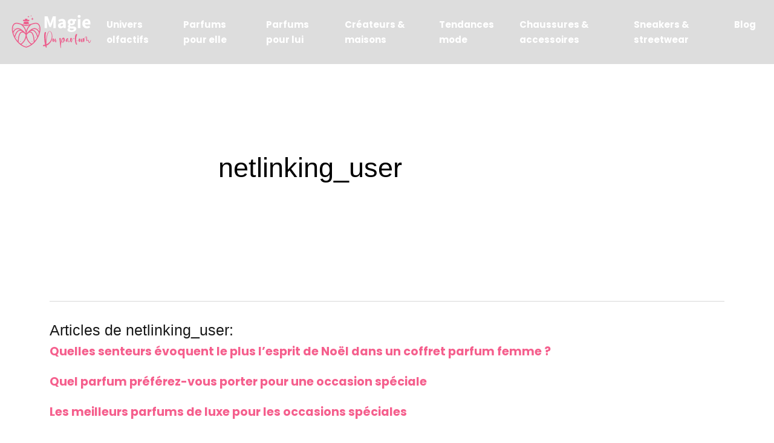

--- FILE ---
content_type: text/html; charset=UTF-8
request_url: https://www.magieduparfum.com/author/netlinking_user/
body_size: 9469
content:
<!DOCTYPE html>
<html lang="fr-FR">
<head>
<meta name="robots" content="noindex, nofollow"><meta charset="UTF-8" />
<meta name="viewport" content="width=device-width">
<link rel="shortcut icon" href="/wp-content/uploads/2021/12/favicon.svg" /><meta name='robots' content='max-image-preview:large' />
<title></title><link rel="alternate" type="application/rss+xml" title="magieduparfum &raquo; Flux des articles écrits par netlinking_user" href="https://www.magieduparfum.com/author/netlinking_user/feed/" />
<style id='wp-img-auto-sizes-contain-inline-css' type='text/css'>
img:is([sizes=auto i],[sizes^="auto," i]){contain-intrinsic-size:3000px 1500px}
/*# sourceURL=wp-img-auto-sizes-contain-inline-css */
</style>
<style id='wp-block-library-inline-css' type='text/css'>
:root{--wp-block-synced-color:#7a00df;--wp-block-synced-color--rgb:122,0,223;--wp-bound-block-color:var(--wp-block-synced-color);--wp-editor-canvas-background:#ddd;--wp-admin-theme-color:#007cba;--wp-admin-theme-color--rgb:0,124,186;--wp-admin-theme-color-darker-10:#006ba1;--wp-admin-theme-color-darker-10--rgb:0,107,160.5;--wp-admin-theme-color-darker-20:#005a87;--wp-admin-theme-color-darker-20--rgb:0,90,135;--wp-admin-border-width-focus:2px}@media (min-resolution:192dpi){:root{--wp-admin-border-width-focus:1.5px}}.wp-element-button{cursor:pointer}:root .has-very-light-gray-background-color{background-color:#eee}:root .has-very-dark-gray-background-color{background-color:#313131}:root .has-very-light-gray-color{color:#eee}:root .has-very-dark-gray-color{color:#313131}:root .has-vivid-green-cyan-to-vivid-cyan-blue-gradient-background{background:linear-gradient(135deg,#00d084,#0693e3)}:root .has-purple-crush-gradient-background{background:linear-gradient(135deg,#34e2e4,#4721fb 50%,#ab1dfe)}:root .has-hazy-dawn-gradient-background{background:linear-gradient(135deg,#faaca8,#dad0ec)}:root .has-subdued-olive-gradient-background{background:linear-gradient(135deg,#fafae1,#67a671)}:root .has-atomic-cream-gradient-background{background:linear-gradient(135deg,#fdd79a,#004a59)}:root .has-nightshade-gradient-background{background:linear-gradient(135deg,#330968,#31cdcf)}:root .has-midnight-gradient-background{background:linear-gradient(135deg,#020381,#2874fc)}:root{--wp--preset--font-size--normal:16px;--wp--preset--font-size--huge:42px}.has-regular-font-size{font-size:1em}.has-larger-font-size{font-size:2.625em}.has-normal-font-size{font-size:var(--wp--preset--font-size--normal)}.has-huge-font-size{font-size:var(--wp--preset--font-size--huge)}.has-text-align-center{text-align:center}.has-text-align-left{text-align:left}.has-text-align-right{text-align:right}.has-fit-text{white-space:nowrap!important}#end-resizable-editor-section{display:none}.aligncenter{clear:both}.items-justified-left{justify-content:flex-start}.items-justified-center{justify-content:center}.items-justified-right{justify-content:flex-end}.items-justified-space-between{justify-content:space-between}.screen-reader-text{border:0;clip-path:inset(50%);height:1px;margin:-1px;overflow:hidden;padding:0;position:absolute;width:1px;word-wrap:normal!important}.screen-reader-text:focus{background-color:#ddd;clip-path:none;color:#444;display:block;font-size:1em;height:auto;left:5px;line-height:normal;padding:15px 23px 14px;text-decoration:none;top:5px;width:auto;z-index:100000}html :where(.has-border-color){border-style:solid}html :where([style*=border-top-color]){border-top-style:solid}html :where([style*=border-right-color]){border-right-style:solid}html :where([style*=border-bottom-color]){border-bottom-style:solid}html :where([style*=border-left-color]){border-left-style:solid}html :where([style*=border-width]){border-style:solid}html :where([style*=border-top-width]){border-top-style:solid}html :where([style*=border-right-width]){border-right-style:solid}html :where([style*=border-bottom-width]){border-bottom-style:solid}html :where([style*=border-left-width]){border-left-style:solid}html :where(img[class*=wp-image-]){height:auto;max-width:100%}:where(figure){margin:0 0 1em}html :where(.is-position-sticky){--wp-admin--admin-bar--position-offset:var(--wp-admin--admin-bar--height,0px)}@media screen and (max-width:600px){html :where(.is-position-sticky){--wp-admin--admin-bar--position-offset:0px}}

/*# sourceURL=wp-block-library-inline-css */
</style><style id='global-styles-inline-css' type='text/css'>
:root{--wp--preset--aspect-ratio--square: 1;--wp--preset--aspect-ratio--4-3: 4/3;--wp--preset--aspect-ratio--3-4: 3/4;--wp--preset--aspect-ratio--3-2: 3/2;--wp--preset--aspect-ratio--2-3: 2/3;--wp--preset--aspect-ratio--16-9: 16/9;--wp--preset--aspect-ratio--9-16: 9/16;--wp--preset--color--black: #000000;--wp--preset--color--cyan-bluish-gray: #abb8c3;--wp--preset--color--white: #ffffff;--wp--preset--color--pale-pink: #f78da7;--wp--preset--color--vivid-red: #cf2e2e;--wp--preset--color--luminous-vivid-orange: #ff6900;--wp--preset--color--luminous-vivid-amber: #fcb900;--wp--preset--color--light-green-cyan: #7bdcb5;--wp--preset--color--vivid-green-cyan: #00d084;--wp--preset--color--pale-cyan-blue: #8ed1fc;--wp--preset--color--vivid-cyan-blue: #0693e3;--wp--preset--color--vivid-purple: #9b51e0;--wp--preset--color--base: #f9f9f9;--wp--preset--color--base-2: #ffffff;--wp--preset--color--contrast: #111111;--wp--preset--color--contrast-2: #636363;--wp--preset--color--contrast-3: #A4A4A4;--wp--preset--color--accent: #cfcabe;--wp--preset--color--accent-2: #c2a990;--wp--preset--color--accent-3: #d8613c;--wp--preset--color--accent-4: #b1c5a4;--wp--preset--color--accent-5: #b5bdbc;--wp--preset--gradient--vivid-cyan-blue-to-vivid-purple: linear-gradient(135deg,rgb(6,147,227) 0%,rgb(155,81,224) 100%);--wp--preset--gradient--light-green-cyan-to-vivid-green-cyan: linear-gradient(135deg,rgb(122,220,180) 0%,rgb(0,208,130) 100%);--wp--preset--gradient--luminous-vivid-amber-to-luminous-vivid-orange: linear-gradient(135deg,rgb(252,185,0) 0%,rgb(255,105,0) 100%);--wp--preset--gradient--luminous-vivid-orange-to-vivid-red: linear-gradient(135deg,rgb(255,105,0) 0%,rgb(207,46,46) 100%);--wp--preset--gradient--very-light-gray-to-cyan-bluish-gray: linear-gradient(135deg,rgb(238,238,238) 0%,rgb(169,184,195) 100%);--wp--preset--gradient--cool-to-warm-spectrum: linear-gradient(135deg,rgb(74,234,220) 0%,rgb(151,120,209) 20%,rgb(207,42,186) 40%,rgb(238,44,130) 60%,rgb(251,105,98) 80%,rgb(254,248,76) 100%);--wp--preset--gradient--blush-light-purple: linear-gradient(135deg,rgb(255,206,236) 0%,rgb(152,150,240) 100%);--wp--preset--gradient--blush-bordeaux: linear-gradient(135deg,rgb(254,205,165) 0%,rgb(254,45,45) 50%,rgb(107,0,62) 100%);--wp--preset--gradient--luminous-dusk: linear-gradient(135deg,rgb(255,203,112) 0%,rgb(199,81,192) 50%,rgb(65,88,208) 100%);--wp--preset--gradient--pale-ocean: linear-gradient(135deg,rgb(255,245,203) 0%,rgb(182,227,212) 50%,rgb(51,167,181) 100%);--wp--preset--gradient--electric-grass: linear-gradient(135deg,rgb(202,248,128) 0%,rgb(113,206,126) 100%);--wp--preset--gradient--midnight: linear-gradient(135deg,rgb(2,3,129) 0%,rgb(40,116,252) 100%);--wp--preset--gradient--gradient-1: linear-gradient(to bottom, #cfcabe 0%, #F9F9F9 100%);--wp--preset--gradient--gradient-2: linear-gradient(to bottom, #C2A990 0%, #F9F9F9 100%);--wp--preset--gradient--gradient-3: linear-gradient(to bottom, #D8613C 0%, #F9F9F9 100%);--wp--preset--gradient--gradient-4: linear-gradient(to bottom, #B1C5A4 0%, #F9F9F9 100%);--wp--preset--gradient--gradient-5: linear-gradient(to bottom, #B5BDBC 0%, #F9F9F9 100%);--wp--preset--gradient--gradient-6: linear-gradient(to bottom, #A4A4A4 0%, #F9F9F9 100%);--wp--preset--gradient--gradient-7: linear-gradient(to bottom, #cfcabe 50%, #F9F9F9 50%);--wp--preset--gradient--gradient-8: linear-gradient(to bottom, #C2A990 50%, #F9F9F9 50%);--wp--preset--gradient--gradient-9: linear-gradient(to bottom, #D8613C 50%, #F9F9F9 50%);--wp--preset--gradient--gradient-10: linear-gradient(to bottom, #B1C5A4 50%, #F9F9F9 50%);--wp--preset--gradient--gradient-11: linear-gradient(to bottom, #B5BDBC 50%, #F9F9F9 50%);--wp--preset--gradient--gradient-12: linear-gradient(to bottom, #A4A4A4 50%, #F9F9F9 50%);--wp--preset--font-size--small: 13px;--wp--preset--font-size--medium: 20px;--wp--preset--font-size--large: 36px;--wp--preset--font-size--x-large: 42px;--wp--preset--spacing--20: min(1.5rem, 2vw);--wp--preset--spacing--30: min(2.5rem, 3vw);--wp--preset--spacing--40: min(4rem, 5vw);--wp--preset--spacing--50: min(6.5rem, 8vw);--wp--preset--spacing--60: min(10.5rem, 13vw);--wp--preset--spacing--70: 3.38rem;--wp--preset--spacing--80: 5.06rem;--wp--preset--spacing--10: 1rem;--wp--preset--shadow--natural: 6px 6px 9px rgba(0, 0, 0, 0.2);--wp--preset--shadow--deep: 12px 12px 50px rgba(0, 0, 0, 0.4);--wp--preset--shadow--sharp: 6px 6px 0px rgba(0, 0, 0, 0.2);--wp--preset--shadow--outlined: 6px 6px 0px -3px rgb(255, 255, 255), 6px 6px rgb(0, 0, 0);--wp--preset--shadow--crisp: 6px 6px 0px rgb(0, 0, 0);}:root { --wp--style--global--content-size: 1320px;--wp--style--global--wide-size: 1920px; }:where(body) { margin: 0; }.wp-site-blocks { padding-top: var(--wp--style--root--padding-top); padding-bottom: var(--wp--style--root--padding-bottom); }.has-global-padding { padding-right: var(--wp--style--root--padding-right); padding-left: var(--wp--style--root--padding-left); }.has-global-padding > .alignfull { margin-right: calc(var(--wp--style--root--padding-right) * -1); margin-left: calc(var(--wp--style--root--padding-left) * -1); }.has-global-padding :where(:not(.alignfull.is-layout-flow) > .has-global-padding:not(.wp-block-block, .alignfull)) { padding-right: 0; padding-left: 0; }.has-global-padding :where(:not(.alignfull.is-layout-flow) > .has-global-padding:not(.wp-block-block, .alignfull)) > .alignfull { margin-left: 0; margin-right: 0; }.wp-site-blocks > .alignleft { float: left; margin-right: 2em; }.wp-site-blocks > .alignright { float: right; margin-left: 2em; }.wp-site-blocks > .aligncenter { justify-content: center; margin-left: auto; margin-right: auto; }:where(.wp-site-blocks) > * { margin-block-start: 1.2rem; margin-block-end: 0; }:where(.wp-site-blocks) > :first-child { margin-block-start: 0; }:where(.wp-site-blocks) > :last-child { margin-block-end: 0; }:root { --wp--style--block-gap: 1.2rem; }:root :where(.is-layout-flow) > :first-child{margin-block-start: 0;}:root :where(.is-layout-flow) > :last-child{margin-block-end: 0;}:root :where(.is-layout-flow) > *{margin-block-start: 1.2rem;margin-block-end: 0;}:root :where(.is-layout-constrained) > :first-child{margin-block-start: 0;}:root :where(.is-layout-constrained) > :last-child{margin-block-end: 0;}:root :where(.is-layout-constrained) > *{margin-block-start: 1.2rem;margin-block-end: 0;}:root :where(.is-layout-flex){gap: 1.2rem;}:root :where(.is-layout-grid){gap: 1.2rem;}.is-layout-flow > .alignleft{float: left;margin-inline-start: 0;margin-inline-end: 2em;}.is-layout-flow > .alignright{float: right;margin-inline-start: 2em;margin-inline-end: 0;}.is-layout-flow > .aligncenter{margin-left: auto !important;margin-right: auto !important;}.is-layout-constrained > .alignleft{float: left;margin-inline-start: 0;margin-inline-end: 2em;}.is-layout-constrained > .alignright{float: right;margin-inline-start: 2em;margin-inline-end: 0;}.is-layout-constrained > .aligncenter{margin-left: auto !important;margin-right: auto !important;}.is-layout-constrained > :where(:not(.alignleft):not(.alignright):not(.alignfull)){max-width: var(--wp--style--global--content-size);margin-left: auto !important;margin-right: auto !important;}.is-layout-constrained > .alignwide{max-width: var(--wp--style--global--wide-size);}body .is-layout-flex{display: flex;}.is-layout-flex{flex-wrap: wrap;align-items: center;}.is-layout-flex > :is(*, div){margin: 0;}body .is-layout-grid{display: grid;}.is-layout-grid > :is(*, div){margin: 0;}body{--wp--style--root--padding-top: 0px;--wp--style--root--padding-right: var(--wp--preset--spacing--50);--wp--style--root--padding-bottom: 0px;--wp--style--root--padding-left: var(--wp--preset--spacing--50);}a:where(:not(.wp-element-button)){text-decoration: underline;}:root :where(a:where(:not(.wp-element-button)):hover){text-decoration: none;}:root :where(.wp-element-button, .wp-block-button__link){background-color: var(--wp--preset--color--contrast);border-radius: .33rem;border-color: var(--wp--preset--color--contrast);border-width: 0;color: var(--wp--preset--color--base);font-family: inherit;font-size: var(--wp--preset--font-size--small);font-style: normal;font-weight: 500;letter-spacing: inherit;line-height: inherit;padding-top: 0.6rem;padding-right: 1rem;padding-bottom: 0.6rem;padding-left: 1rem;text-decoration: none;text-transform: inherit;}:root :where(.wp-element-button:hover, .wp-block-button__link:hover){background-color: var(--wp--preset--color--contrast-2);border-color: var(--wp--preset--color--contrast-2);color: var(--wp--preset--color--base);}:root :where(.wp-element-button:focus, .wp-block-button__link:focus){background-color: var(--wp--preset--color--contrast-2);border-color: var(--wp--preset--color--contrast-2);color: var(--wp--preset--color--base);outline-color: var(--wp--preset--color--contrast);outline-offset: 2px;outline-style: dotted;outline-width: 1px;}:root :where(.wp-element-button:active, .wp-block-button__link:active){background-color: var(--wp--preset--color--contrast);color: var(--wp--preset--color--base);}:root :where(.wp-element-caption, .wp-block-audio figcaption, .wp-block-embed figcaption, .wp-block-gallery figcaption, .wp-block-image figcaption, .wp-block-table figcaption, .wp-block-video figcaption){color: var(--wp--preset--color--contrast-2);font-family: var(--wp--preset--font-family--body);font-size: 0.8rem;}.has-black-color{color: var(--wp--preset--color--black) !important;}.has-cyan-bluish-gray-color{color: var(--wp--preset--color--cyan-bluish-gray) !important;}.has-white-color{color: var(--wp--preset--color--white) !important;}.has-pale-pink-color{color: var(--wp--preset--color--pale-pink) !important;}.has-vivid-red-color{color: var(--wp--preset--color--vivid-red) !important;}.has-luminous-vivid-orange-color{color: var(--wp--preset--color--luminous-vivid-orange) !important;}.has-luminous-vivid-amber-color{color: var(--wp--preset--color--luminous-vivid-amber) !important;}.has-light-green-cyan-color{color: var(--wp--preset--color--light-green-cyan) !important;}.has-vivid-green-cyan-color{color: var(--wp--preset--color--vivid-green-cyan) !important;}.has-pale-cyan-blue-color{color: var(--wp--preset--color--pale-cyan-blue) !important;}.has-vivid-cyan-blue-color{color: var(--wp--preset--color--vivid-cyan-blue) !important;}.has-vivid-purple-color{color: var(--wp--preset--color--vivid-purple) !important;}.has-base-color{color: var(--wp--preset--color--base) !important;}.has-base-2-color{color: var(--wp--preset--color--base-2) !important;}.has-contrast-color{color: var(--wp--preset--color--contrast) !important;}.has-contrast-2-color{color: var(--wp--preset--color--contrast-2) !important;}.has-contrast-3-color{color: var(--wp--preset--color--contrast-3) !important;}.has-accent-color{color: var(--wp--preset--color--accent) !important;}.has-accent-2-color{color: var(--wp--preset--color--accent-2) !important;}.has-accent-3-color{color: var(--wp--preset--color--accent-3) !important;}.has-accent-4-color{color: var(--wp--preset--color--accent-4) !important;}.has-accent-5-color{color: var(--wp--preset--color--accent-5) !important;}.has-black-background-color{background-color: var(--wp--preset--color--black) !important;}.has-cyan-bluish-gray-background-color{background-color: var(--wp--preset--color--cyan-bluish-gray) !important;}.has-white-background-color{background-color: var(--wp--preset--color--white) !important;}.has-pale-pink-background-color{background-color: var(--wp--preset--color--pale-pink) !important;}.has-vivid-red-background-color{background-color: var(--wp--preset--color--vivid-red) !important;}.has-luminous-vivid-orange-background-color{background-color: var(--wp--preset--color--luminous-vivid-orange) !important;}.has-luminous-vivid-amber-background-color{background-color: var(--wp--preset--color--luminous-vivid-amber) !important;}.has-light-green-cyan-background-color{background-color: var(--wp--preset--color--light-green-cyan) !important;}.has-vivid-green-cyan-background-color{background-color: var(--wp--preset--color--vivid-green-cyan) !important;}.has-pale-cyan-blue-background-color{background-color: var(--wp--preset--color--pale-cyan-blue) !important;}.has-vivid-cyan-blue-background-color{background-color: var(--wp--preset--color--vivid-cyan-blue) !important;}.has-vivid-purple-background-color{background-color: var(--wp--preset--color--vivid-purple) !important;}.has-base-background-color{background-color: var(--wp--preset--color--base) !important;}.has-base-2-background-color{background-color: var(--wp--preset--color--base-2) !important;}.has-contrast-background-color{background-color: var(--wp--preset--color--contrast) !important;}.has-contrast-2-background-color{background-color: var(--wp--preset--color--contrast-2) !important;}.has-contrast-3-background-color{background-color: var(--wp--preset--color--contrast-3) !important;}.has-accent-background-color{background-color: var(--wp--preset--color--accent) !important;}.has-accent-2-background-color{background-color: var(--wp--preset--color--accent-2) !important;}.has-accent-3-background-color{background-color: var(--wp--preset--color--accent-3) !important;}.has-accent-4-background-color{background-color: var(--wp--preset--color--accent-4) !important;}.has-accent-5-background-color{background-color: var(--wp--preset--color--accent-5) !important;}.has-black-border-color{border-color: var(--wp--preset--color--black) !important;}.has-cyan-bluish-gray-border-color{border-color: var(--wp--preset--color--cyan-bluish-gray) !important;}.has-white-border-color{border-color: var(--wp--preset--color--white) !important;}.has-pale-pink-border-color{border-color: var(--wp--preset--color--pale-pink) !important;}.has-vivid-red-border-color{border-color: var(--wp--preset--color--vivid-red) !important;}.has-luminous-vivid-orange-border-color{border-color: var(--wp--preset--color--luminous-vivid-orange) !important;}.has-luminous-vivid-amber-border-color{border-color: var(--wp--preset--color--luminous-vivid-amber) !important;}.has-light-green-cyan-border-color{border-color: var(--wp--preset--color--light-green-cyan) !important;}.has-vivid-green-cyan-border-color{border-color: var(--wp--preset--color--vivid-green-cyan) !important;}.has-pale-cyan-blue-border-color{border-color: var(--wp--preset--color--pale-cyan-blue) !important;}.has-vivid-cyan-blue-border-color{border-color: var(--wp--preset--color--vivid-cyan-blue) !important;}.has-vivid-purple-border-color{border-color: var(--wp--preset--color--vivid-purple) !important;}.has-base-border-color{border-color: var(--wp--preset--color--base) !important;}.has-base-2-border-color{border-color: var(--wp--preset--color--base-2) !important;}.has-contrast-border-color{border-color: var(--wp--preset--color--contrast) !important;}.has-contrast-2-border-color{border-color: var(--wp--preset--color--contrast-2) !important;}.has-contrast-3-border-color{border-color: var(--wp--preset--color--contrast-3) !important;}.has-accent-border-color{border-color: var(--wp--preset--color--accent) !important;}.has-accent-2-border-color{border-color: var(--wp--preset--color--accent-2) !important;}.has-accent-3-border-color{border-color: var(--wp--preset--color--accent-3) !important;}.has-accent-4-border-color{border-color: var(--wp--preset--color--accent-4) !important;}.has-accent-5-border-color{border-color: var(--wp--preset--color--accent-5) !important;}.has-vivid-cyan-blue-to-vivid-purple-gradient-background{background: var(--wp--preset--gradient--vivid-cyan-blue-to-vivid-purple) !important;}.has-light-green-cyan-to-vivid-green-cyan-gradient-background{background: var(--wp--preset--gradient--light-green-cyan-to-vivid-green-cyan) !important;}.has-luminous-vivid-amber-to-luminous-vivid-orange-gradient-background{background: var(--wp--preset--gradient--luminous-vivid-amber-to-luminous-vivid-orange) !important;}.has-luminous-vivid-orange-to-vivid-red-gradient-background{background: var(--wp--preset--gradient--luminous-vivid-orange-to-vivid-red) !important;}.has-very-light-gray-to-cyan-bluish-gray-gradient-background{background: var(--wp--preset--gradient--very-light-gray-to-cyan-bluish-gray) !important;}.has-cool-to-warm-spectrum-gradient-background{background: var(--wp--preset--gradient--cool-to-warm-spectrum) !important;}.has-blush-light-purple-gradient-background{background: var(--wp--preset--gradient--blush-light-purple) !important;}.has-blush-bordeaux-gradient-background{background: var(--wp--preset--gradient--blush-bordeaux) !important;}.has-luminous-dusk-gradient-background{background: var(--wp--preset--gradient--luminous-dusk) !important;}.has-pale-ocean-gradient-background{background: var(--wp--preset--gradient--pale-ocean) !important;}.has-electric-grass-gradient-background{background: var(--wp--preset--gradient--electric-grass) !important;}.has-midnight-gradient-background{background: var(--wp--preset--gradient--midnight) !important;}.has-gradient-1-gradient-background{background: var(--wp--preset--gradient--gradient-1) !important;}.has-gradient-2-gradient-background{background: var(--wp--preset--gradient--gradient-2) !important;}.has-gradient-3-gradient-background{background: var(--wp--preset--gradient--gradient-3) !important;}.has-gradient-4-gradient-background{background: var(--wp--preset--gradient--gradient-4) !important;}.has-gradient-5-gradient-background{background: var(--wp--preset--gradient--gradient-5) !important;}.has-gradient-6-gradient-background{background: var(--wp--preset--gradient--gradient-6) !important;}.has-gradient-7-gradient-background{background: var(--wp--preset--gradient--gradient-7) !important;}.has-gradient-8-gradient-background{background: var(--wp--preset--gradient--gradient-8) !important;}.has-gradient-9-gradient-background{background: var(--wp--preset--gradient--gradient-9) !important;}.has-gradient-10-gradient-background{background: var(--wp--preset--gradient--gradient-10) !important;}.has-gradient-11-gradient-background{background: var(--wp--preset--gradient--gradient-11) !important;}.has-gradient-12-gradient-background{background: var(--wp--preset--gradient--gradient-12) !important;}.has-small-font-size{font-size: var(--wp--preset--font-size--small) !important;}.has-medium-font-size{font-size: var(--wp--preset--font-size--medium) !important;}.has-large-font-size{font-size: var(--wp--preset--font-size--large) !important;}.has-x-large-font-size{font-size: var(--wp--preset--font-size--x-large) !important;}
/*# sourceURL=global-styles-inline-css */
</style>

<link rel='stylesheet' id='default-css' href='https://www.magieduparfum.com/wp-content/themes/factory-templates-4/style.css?ver=df50a294fc32fc4a63d25edfce2efed6' type='text/css' media='all' />
<link rel='stylesheet' id='bootstrap5-css' href='https://www.magieduparfum.com/wp-content/themes/factory-templates-4/css/bootstrap.min.css?ver=df50a294fc32fc4a63d25edfce2efed6' type='text/css' media='all' />
<link rel='stylesheet' id='bootstrap-icon-css' href='https://www.magieduparfum.com/wp-content/themes/factory-templates-4/css/bootstrap-icons.css?ver=df50a294fc32fc4a63d25edfce2efed6' type='text/css' media='all' />
<link rel='stylesheet' id='global-css' href='https://www.magieduparfum.com/wp-content/themes/factory-templates-4/css/global.css?ver=df50a294fc32fc4a63d25edfce2efed6' type='text/css' media='all' />
<link rel='stylesheet' id='light-theme-css' href='https://www.magieduparfum.com/wp-content/themes/factory-templates-4/css/light.css?ver=df50a294fc32fc4a63d25edfce2efed6' type='text/css' media='all' />
<script type="text/javascript" src="https://code.jquery.com/jquery-3.2.1.min.js?ver=df50a294fc32fc4a63d25edfce2efed6" id="jquery3.2.1-js"></script>
<script type="text/javascript" src="https://www.magieduparfum.com/wp-content/themes/factory-templates-4/js/fn.js?ver=df50a294fc32fc4a63d25edfce2efed6" id="default_script-js"></script>
<link rel="https://api.w.org/" href="https://www.magieduparfum.com/wp-json/" /><link rel="alternate" title="JSON" type="application/json" href="https://www.magieduparfum.com/wp-json/wp/v2/users/3" /><link rel="EditURI" type="application/rsd+xml" title="RSD" href="https://www.magieduparfum.com/xmlrpc.php?rsd" />
 
<meta name="google-site-verification" content="cNHg22Rz2fZic9b1oiAT27pjP0-ySx2eanI7IcJDJTc" />
<meta name="google-site-verification" content="QaM3XUgUyya_YZi9qxHqmSzE5T4Ki2D3hZb0ct7jSzU" />
<meta name="google-site-verification" content="zn6unkThrSGoNtWkVvP0vN8ZSxTgekuZXw6BwiFkwus" />
<link href="https://fonts.googleapis.com/css2?family=Poppins:wght@400;700&family=Source+Sans+3&display=swap" rel="stylesheet"> 
<style type="text/css">
.default_color_background,.menu-bars{background-color : #f55f8d }.default_color_text,a,h1 span,h2 span,h3 span,h4 span,h5 span,h6 span{color :#f55f8d }.navigation li a,.navigation li.disabled,.navigation li.active a,.owl-dots .owl-dot.active span,.owl-dots .owl-dot:hover span{background-color: #f55f8d;}
.block-spc{border-color:#f55f8d}
.page-content a{color : #B80038 }.page-content a:hover{color : #F8A75B }.home .body-content a{color : #B80038 }.home .body-content a:hover{color : #F8A75B }.col-menu,.main-navigation{background-color:transparent;}nav .bi-list{color:#fff}nav .navbar-toggler{background-color:#f55f8d}body:not(.home) .main-navigation{background-color:#ddd}.main-navigation {padding:0px ;}.main-navigation.scrolled{padding:0px;}.main-navigation nav li{padding:20px 15px;}.main-navigation.scrolled{background-color:#ffffff;}.main-navigation .logo-main{height: auto;}.main-navigation  .logo-sticky{height: auto;}@media(min-width:990px){nav li a{padding:0px!important}}nav li a{font-size:15px;}nav li a{line-height:25px;}nav li a{color:#fff!important;}nav li:hover > a,.current-menu-item > a{color:#C86660!important;}.scrolled nav li a{color:#262f5a!important;}.main-navigation .sub-menu{padding:0px}.main-navigation ul ul li{padding:10px}.archive h1{color:#ffffff!important;}.archive h1{text-align:center!important;} .archive h1{font-size:45px}  .archive h2,.cat-description h2{font-size:25px} .archive h2 a,.cat-description h2{color:#262f5a!important;}.archive .readmore{background-color:#F5608D;}.archive .readmore{color:#ffffff;}.archive .readmore:hover{background-color:#F8AA59;}.archive .readmore:hover{color:#ffffff;}.archive .readmore{padding:8px 20px;}.archive .readmore{border-width: 0px}.single h1{color:#ffffff!important;}.single .the-post h2{color:#262f5a!important;}.single .the-post h3{color:#262f5a!important;}.single .the-post h4{color:#262f5a!important;}.single .the-post h5{color:#262f5a!important;}.single .the-post h6{color:#262f5a!important;} .single .post-content a{color:#B80038} .single .post-content a:hover{color:#F8A75B}.single h1{text-align:center!important;}.single h1{font-size: 45px}.single h2{font-size: 25px}.single h3{font-size: 22px}.single h4{font-size: 20px}.single h5{font-size: 18px}.single h6{font-size: 17px}footer{background-position:top }  footer a{color: #F5618D}#back_to_top{background-color:#F5618D;}#back_to_top i, #back_to_top svg{color:#ffffff;} footer{padding:300px 0 0px} #back_to_top {padding:3px 5px 6px;}.copyright{background-color:#1f343b} </style>
<style>:root {
    --color-primary: #f55f8d;
    --color-primary-light: #ff7bb7;
    --color-primary-dark: #ab4262;
    --color-primary-hover: #dc557e;
    --color-primary-muted: #ff98e1;
            --color-background: #fff;
    --color-text: #000000;
} </style>
<style id="custom-st" type="text/css">
body{line-height:25px;color:#636363;font-size:16px;font-family:Poppins,sans-serif;font-weight:400;}h1,h2,h3,h4,h5,h6,.like-title{font-family:'Source Sans Pro',sans-serif;font-weight:}nav li a,footer .footer-widget{font-weight:700;}.b2-col,.b2-col *,.b6-col *{transition:.4s;}.add-shadow{box-shadow:0 0 10px 4px rgb(31 66 135 / 10%);}.b2-col:hover{background-image:linear-gradient(90deg,#f55f8d 0,#f8ae56 51%,#f55f8d) !important;background-size:200%;}.b2-col:hover .recto{opacity:0;}.b2-col:hover .verso{opacity:1;}.b2-col:hover *{color:#fff!important;}.b2-col:hover .container-shape{transform:translate(-90%,-90%)!important;opacity:1!important;}.shape:before,.shape:after{content:"";border-radius:50%;position:absolute;transition:all .5s;transform:translate(-50%,-50%);top:50%;left:50%;background-color:hsla(0,0%,100%,.2);z-index:-1;}.shape:before{height:250px;width:250px;}.shape:after{height:350px;width:350px;}.b3-col-list{padding:0;list-style:none;}.b6-col:not(:hover) .b6-col-bann > span,.b6-col:not(:hover) .b6-col-bann > div{opacity:0!important;}.b6-col-bann > span{top:30px!important;width:calc(100% - 60px);height:calc(100% - 60px);left:30px!important;border-radius:10px;}.main-navigation .menu-item-has-children:after{top:15px!important;color:#f55f8d;z-index:-1}footer{color:#ccc;position:relative;}footer:before{content:"";position:absolute;background-image:url(/wp-content/uploads/2021/10/foot.png);background-repeat:no-repeat;top:0;left:0;right:0;margin:0 auto;width:100%;height:100%;background-position:0 0;}footer .footer-widget{font-size:20px!important;line-height:30px !important;color:#fff;font-weight:700;border-bottom:none!important;position:relative;margin-bottom:20px!important;}footer .footer-widget:before{content:'';position:absolute;left:0;width:50px;height:3px;background-color:#fff!important;bottom:-8px;}footer .copyright{padding:30px 50px;margin-top:60px;}footer img{padding-bottom:20px;}.bi-chevron-right::before {font-weight:bold !important;font-size:12px;}.widget_sidebar .sidebar-widget{color:#222;line-height:30px;padding-bottom:10px;}.widget_sidebar{border-radius:10px;padding:30px 15px;box-shadow:0 0 10px 4px rgb(31 66 135 / 10%);margin-bottom:40px;}.to-top{z-index:1!important;}.readmore{border-radius:5px;}@media (max-width:996px){.main-navigation{background-color:#ddd!important;}.main-navigation nav li{padding:0px;}h1{font-size:35px!important;}.home h2{font-size:26px!important;}.b1{min-height:100%!important;}footer .col-md-12{padding:0 30px!important;}#logo img{width:70%!important;height:70%!important;}.b1-shapes{display:none!important;}}:root{--color-primary:#F8A75B;--color-secondary:#ff7e05;--color-third:#f5a04d;--color-bg-light:#f7f7f7bf;--color-bg-soft:#f7f7f7;--color-text:#333;--radius:12px;--shadow:0 1px 6px rgba(0,0,0,0.08);--transition:0.3s ease;}.dt-published{display:inline-block;font-size:0.9rem;color:#fff;background:var(--color-secondary);padding:6px 12px;border-radius:var(--radius);border:1px solid #fff;box-shadow:var(--shadow);transition:all var(--transition);}.dt-published::before{content:"\f1e8";font-family:bootstrap-icons;margin-right:12px;color:#fff;font-size:19px;}.dt-published:hover{background:var(--color-primary);color:#fff;transform:translateY(-2px);box-shadow:0 4px 12px rgba(0,0,0,0.15);}.tldr-hybrid{background:var(--color-bg-light);border:1px solid var(--color-secondary);padding:20px;border-radius:var(--radius);margin:30px 0;}.tldr-hybrid strong{color:var(--color-text);display:block;margin-bottom:10px;}.tldr-hybrid ul{margin:10px 0;padding-left:20px;list-style:disc;}.tldr-hybrid em{display:block;margin-top:12px;font-style:normal;color:var(--color-text);}.tldr-paragraph{background:var(--color-bg-soft);border-left:4px solid var(--color-primary);padding:15px 20px;border-radius:var(--radius);margin:25px 0;}.tldr-paragraph strong{color:var(--color-text);}.tldr-list{background:background:var(--color-bg-soft);border-left:5px solid var(--color-primary);border-radius:var(--radius);padding:20px 25px;margin:25px 0;box-shadow:0 6px 18px rgba(0,0,0,0.04);transition:transform var(--transition),box-shadow var(--transition);color:var(--color-text);}.tldr-list:hover{transform:translateY(-2px);box-shadow:0 10px 25px rgba(0,0,0,0.06);}.tldr-list p{font-weight:700;font-size:1.2rem;margin-bottom:12px;color:#f36c21;}.tldr-list ul{list-style:none;padding:0;margin:0;}.tldr-list li{position:relative;padding-left:28px;margin-bottom:12px;font-size:1rem;line-height:1.6;color:#333;}.tldr-list li::before{content:'•';position:absolute;left:0;top:-4px;color:var(--color-primary);font-size:1.2rem;font-weight:bold;}.tldr-list a{color:#f5a04d;text-decoration:none;transition:color 0.25s ease;}.tldr-list a:hover,.tldr-list a:focus{color:#d45700;text-decoration:underline;}.summary-block{background:linear-gradient(145deg,#ffffff,#f7f9fa);border-left:6px solid var(--color-primary);border-radius:var(--radius);padding:25px 30px;margin:25px 0;font-family:'Open Sans',sans-serif;color:var(--color-text);transition:transform var(--transition),box-shadow var(--transition);}.summary-block:hover{transform:translateY(-3px);box-shadow:0 12px 25px rgba(0,0,0,0.08);}.summary-block p{font-weight:600;font-size:1.3rem;margin-bottom:18px;line-height:1.6;color:#333;}.summary-block ul{list-style:none;padding:0;margin:0;}.summary-block li{position:relative;margin-bottom:14px;padding-left:28px;font-size:1rem;color:#555;}.summary-block li::before{content:"✓";position:absolute;left:0;top:0;color:var(--color-primary);font-weight:bold;font-size:1rem;}.summary-block a{color:var(--color-primary);text-decoration:none;font-weight:500;display:inline-flex;align-items:center;transition:all 0.25s ease;}.summary-block a:hover,.summary-block a:focus{color:var(--color-secondary);text-decoration:underline;transform:translateX(4px);}.case-study-block{background:var(--color-bg-light);border:1px solid var(--color-secondary);border-radius:var(--radius);padding:20px;margin:30px 0;box-shadow:0 8px 20px rgba(0,0,0,0.05);font-family:'Open Sans',sans-serif;transition:transform var(--transition),box-shadow var(--transition);}.case-study-block:hover{transform:translateY(-3px);box-shadow:0 12px 25px rgba(0,0,0,0.08);}.case-study-block-title{font-size:1.35rem;font-weight:700;margin-bottom:15px;color:var(--color-text);}.case-study-block p{font-size:1rem;line-height:1.7;color:var(--color-text);margin-bottom:15px;}.case-study-block a{color:var(--color-primary);text-decoration:none;transition:color 0.3s ease;}.case-study-block a:hover,.case-study-block a:focus{color:var(--color-secondary);text-decoration:underline;}blockquote{position:relative;padding:60px 30px 30px 50px;margin:40px 0;background:linear-gradient(145deg,#ffffff,#fdf2f2);border-left:6px solid var(--color-primary);border-radius:var(--radius);font-style:italic;color:#333;transition:transform var(--transition),box-shadow var(--transition);}blockquote:hover{transform:translateY(-3px);box-shadow:0 16px 30px rgba(0,0,0,0.08);}blockquote p{font-size:1.125rem;line-height:1.75rem;font-weight:400;margin:0;color:#222;}blockquote::before{content:'❝';position:absolute;font-size:72px;top:20px;left:25px;color:var(--color-primary);font-weight:900;opacity:0.2;}.actionable-list{background:var(--color-bg-light);border:1px solid var(--color-secondary);border-radius:var(--radius);padding:20px;margin:30px 0;}.actionable-list h3{color:var(--color-text)!important;margin-bottom:20px;}.actionable-list ul,.actionable-list ol{list-style:none;padding:0;margin:0;}.actionable-list li{position:relative;padding-left:25px;margin-bottom:12px;color:var(--color-text);}.actionable-list li::before{content:"✔";position:absolute;left:0;color:var(--color-primary);font-weight:bold;}.key-takeaways{border:1px solid var(--color-primary);border-radius:var(--radius);padding:15px 20px;margin:30px 0;background:var(--color-bg-light);}.key-takeaways p{color:var(--color-primary);font-weight:600;margin-bottom:10px;position:relative;font-size:20px;}.key-takeaways p::after{content:"\f4ca";font-family:bootstrap-icons;font-weight:600 !important;font-size:20px;color:var(--color-primary);margin-left:8px;vertical-align:middle;}.key-takeaways ul{list-style:none;padding:0;margin:0;}.key-takeaways li{position:relative;padding-left:28px;margin-bottom:12px;font-size:1rem;line-height:1.6;color:#333;}.key-takeaways li::before{content:'•';position:absolute;left:0;top:-4px;color:var(--color-primary);font-size:1.2rem;font-weight:bold;}.block-spc{background:var(--color-bg-light);border-left:4px solid var(--color-secondary);padding:15px 20px;border-radius:var(--radius);margin:25px 0;color:var(--color-text);}footer.author-block{background:var(--color-bg-light);color:var(--color-text);padding:30px 40px;text-align:center;margin-bottom:50px;border-radius:var(--radius);box-shadow:0 6px 15px rgba(0,0,0,0.08);transition:transform var(--transition),box-shadow var(--transition);}footer.author-block:hover{transform:translateY(-3px);box-shadow:0 10px 25px rgba(0,0,0,0.12);}footer.author-block .author-name{font-weight:700;font-size:1.2rem;margin-bottom:5px;}footer.author-block .author-desc{font-size:0.95rem;color:#555;line-height:1.5;}.faq-block{margin:30px 0;}.faq-block h2{margin-top:0;margin-bottom:15px;color:var(--color-primary);font-size:1.4rem;}.faq-block .question{font-weight:500;color:var(--color-secondary);font-size:17px;line-height:28px;margin-top:10px;}.faq-block .answer{background:var(--color-bg-soft);padding:10px;border-radius:var(--radius);color:var(--color-text);}.summary-block p{color:var(--color-text);font-size:20px;}.table-data{width:100%;border-collapse:collapse;background:var(--color-bg-soft);overflow:hidden;}.table-data th,.table-data td{padding:12px 15px;text-align:left;border:1px solid var(--color-secondary);color:var(--color-text);}.table-data th{background:var(--color-bg-light);font-weight:600;}.table-data tr:nth-child(odd) td{background:var(--color-bg-light);}.table-data tr:hover td{background:var(--color-primary);color:#fff;transition:var(--transition);}.author-block{background:var(--color-bg-soft);border-radius:var(--radius);padding:30px;color:var(--color-text);margin-top:40px;}</style>
</head> 

<body class="archive author author-netlinking_user author-3 wp-theme-factory-templates-4" style="">

<div class="main-navigation  container-fluid is_sticky over-mobile">
<nav class="navbar navbar-expand-lg  container-fluid">

<a id="logo" href="https://www.magieduparfum.com">
<img class="logo-main" src="/wp-content/uploads/2021/12/logo-6.svg"  width="auto"   height="auto"  alt="logo">
<img class="logo-sticky" src="/wp-content/uploads/2021/12/logo-stic-2.svg" width="auto" height="auto" alt="logo"></a>

    <button class="navbar-toggler" type="button" data-bs-toggle="collapse" data-bs-target="#navbarSupportedContent" aria-controls="navbarSupportedContent" aria-expanded="false" aria-label="Toggle navigation">
      <span class="navbar-toggler-icon"><i class="bi bi-list"></i></span>
    </button>

    <div class="collapse navbar-collapse" id="navbarSupportedContent">

<ul id="main-menu" class="classic-menu navbar-nav ms-auto mb-2 mb-lg-0"><li id="menu-item-320" class="menu-item menu-item-type-taxonomy menu-item-object-category"><a href="https://www.magieduparfum.com/univers-olfactifs/">Univers olfactifs</a></li>
<li id="menu-item-321" class="menu-item menu-item-type-taxonomy menu-item-object-category"><a href="https://www.magieduparfum.com/parfums-pour-elle/">Parfums pour elle</a></li>
<li id="menu-item-322" class="menu-item menu-item-type-taxonomy menu-item-object-category"><a href="https://www.magieduparfum.com/parfums-pour-lui/">Parfums pour lui</a></li>
<li id="menu-item-323" class="menu-item menu-item-type-taxonomy menu-item-object-category"><a href="https://www.magieduparfum.com/createurs-maisons/">Créateurs &amp; maisons</a></li>
<li id="menu-item-324" class="menu-item menu-item-type-taxonomy menu-item-object-category"><a href="https://www.magieduparfum.com/tendances-mode/">Tendances mode</a></li>
<li id="menu-item-325" class="menu-item menu-item-type-taxonomy menu-item-object-category"><a href="https://www.magieduparfum.com/chaussures-accessoires/">Chaussures &amp; accessoires</a></li>
<li id="menu-item-326" class="menu-item menu-item-type-taxonomy menu-item-object-category"><a href="https://www.magieduparfum.com/sneakers-streetwear/">Sneakers &amp; streetwear</a></li>
<li id="menu-item-327" class="menu-item menu-item-type-taxonomy menu-item-object-category"><a href="https://www.magieduparfum.com/blog/">Blog</a></li>
</ul>
</div>
</nav>
</div><!--menu-->
<div style="" class="body-content     ">
  
<div class="author-page-container">


    
    <div class="subheader">
        <div class="author-info container">
            
<div class="row">
                <div class="col-lg-3 col-xs-12 img-author" style="background-image: url();background-position: inherit;"></div>
                <div class="col-lg-9 col-xs-12">
                <h1 style="color:#000!important;text-align: left!important;">netlinking_user</h1>
                <p style="font-size: 16px;
      font-weight: bold;"></p>
                <p></p>
                </div>
            </div>
        </div>
    </div>

    

    <div class="container">
        <hr style="margin: 2rem 0;">    
    <h2>Articles de netlinking_user:</h2>    
        <ul style="list-style: none; padding: 0;">
                            <li style="margin-bottom: 1.5rem;">
                    <a href="https://www.magieduparfum.com/quelles-senteurs-evoquent-le-plus-l-esprit-de-noel-dans-un-coffret-parfum-femme/" style="font-size: 1.2rem; font-weight: bold;">Quelles senteurs évoquent le plus l&rsquo;esprit de Noël dans un coffret parfum femme ?</a>
                </li>
                            <li style="margin-bottom: 1.5rem;">
                    <a href="https://www.magieduparfum.com/quel-parfum-preferez-vous-porter-pour-une-occasion-speciale/" style="font-size: 1.2rem; font-weight: bold;">Quel parfum préférez-vous porter pour une occasion spéciale</a>
                </li>
                            <li style="margin-bottom: 1.5rem;">
                    <a href="https://www.magieduparfum.com/les-meilleurs-parfums-de-luxe-pour-les-occasions-speciales/" style="font-size: 1.2rem; font-weight: bold;">Les meilleurs parfums de luxe pour les occasions spéciales</a>
                </li>
                    </ul>
    </div>
</div>
<style>
    .author-info img{width: auto;height: auto;max-width: 100%}
    .img-author{background-size: cover;background-position: center center;}
</style>

</div>

</div><!--body-content-->

<footer class="container-fluid" style="background-color:#0E1B1F; background-image:url(/wp-content/uploads/2021/10/bg17.png); ">
<div class="container-xxl">	
<div class="widgets">
<div class="row">
<div class="col-xxl-3 col-md-12">
<div class="widget_footer"><img width="1" height="1" src="https://www.magieduparfum.com/wp-content/uploads/2021/12/logo-6.svg" class="image wp-image-295  attachment-medium size-medium" alt="" style="max-width: 100%; height: auto;" decoding="async" loading="lazy" /></div><div class="widget_footer">			<div class="textwidget"><div class="widget_footer">
<div class="textwidget">
<p class="pt-4">À chacun son style, à chacun son type de parfum. L’eau de parfum est d’ailleurs proposée dans différents formes et styles de flacons.</p>
</div>
</div>
</div>
		</div></div>
<div class="col-xxl-3 col-md-12">
<div class="widget_footer"><div class="footer-widget">Familles olfactives</div>			<div class="textwidget"><ul>
<li>Parfums hespéridés</li>
<li><i class="fa fa-chevron-right" aria-hidden="true"></i> Parfums fleuris</li>
<li><i class="fa fa-chevron-right" aria-hidden="true"></i> Parfums aromatiques</li>
<li><i class="fa fa-chevron-right" aria-hidden="true"></i> Parfums boisés</li>
</ul>
</div>
		</div></div>
<div class="col-xxl-3 col-md-12">
<div class="widget_footer"><div class="footer-widget">Choix de parfums</div>			<div class="textwidget"><ul>
<li>Parfums pour elle</li>
<li><i class="fa fa-chevron-right" aria-hidden="true"></i> Parfums pour lui</li>
<li><i class="fa fa-chevron-right" aria-hidden="true"></i> Coffret cadeau découverte</li>
<li><i class="fa fa-chevron-right" aria-hidden="true"></i> Échantillons de parfum</li>
</ul>
</div>
		</div></div>
<div class="col-xxl-3 col-md-12">
<div class="widget_footer"><div class="footer-widget">Haute parfumerie</div>			<div class="textwidget"><div class="widget_footer">
<div class="textwidget">
<p class="pt-4">L’industrie de la haute parfumerie produit différentes gammes de parfums de luxe aux notes exceptionnels, des collections plus que précieuses.</p>
</div>
</div>
</div>
		</div></div>
</div>
</div></div>
<div class="copyright container-fluid">
Magie du parfum, l’encyclopédie des parfums !
	
</div></footer>

<div class="to-top square" id="progress"><a id='back_to_top'><svg xmlns="http://www.w3.org/2000/svg" width="16" height="16" fill="currentColor" class="bi bi-arrow-up-short" viewBox="0 0 16 16">
  <path fill-rule="evenodd" d="M8 12a.5.5 0 0 0 .5-.5V5.707l2.146 2.147a.5.5 0 0 0 .708-.708l-3-3a.5.5 0 0 0-.708 0l-3 3a.5.5 0 1 0 .708.708L7.5 5.707V11.5a.5.5 0 0 0 .5.5z"/>
</svg></a></div>
<script type="text/javascript">
	let calcScrollValue = () => {
	let scrollProgress = document.getElementById("progress");
	let progressValue = document.getElementById("back_to_top");
	let pos = document.documentElement.scrollTop;
	let calcHeight = document.documentElement.scrollHeight - document.documentElement.clientHeight;
	let scrollValue = Math.round((pos * 100) / calcHeight);
	if (pos > 500) {
	progressValue.style.display = "grid";
	} else {
	progressValue.style.display = "none";
	}
	scrollProgress.addEventListener("click", () => {
	document.documentElement.scrollTop = 0;
	});
	scrollProgress.style.background = `conic-gradient( ${scrollValue}%, #fff ${scrollValue}%)`;
	};
	window.onscroll = calcScrollValue;
	window.onload = calcScrollValue;
</script>






<script type="speculationrules">
{"prefetch":[{"source":"document","where":{"and":[{"href_matches":"/*"},{"not":{"href_matches":["/wp-*.php","/wp-admin/*","/wp-content/uploads/*","/wp-content/*","/wp-content/plugins/*","/wp-content/themes/factory-templates-4/*","/*\\?(.+)"]}},{"not":{"selector_matches":"a[rel~=\"nofollow\"]"}},{"not":{"selector_matches":".no-prefetch, .no-prefetch a"}}]},"eagerness":"conservative"}]}
</script>
<p class="text-center" style="margin-bottom: 0px"><a href="/plan-du-site/">Plan du site</a></p><script type="text/javascript" src="https://www.magieduparfum.com/wp-content/themes/factory-templates-4/js/bootstrap.bundle.min.js" id="bootstrap5-js"></script>

<script type="text/javascript">
$(document).ready(function() {
$( ".the-post img" ).on( "click", function() {
var url_img = $(this).attr('src');
$('.img-fullscreen').html("<div><img src='"+url_img+"'></div>");
$('.img-fullscreen').fadeIn();
});
$('.img-fullscreen').on( "click", function() {
$(this).empty();
$('.img-fullscreen').hide();
});
//$('.block2.st3:first-child').removeClass("col-2");
//$('.block2.st3:first-child').addClass("col-6 fheight");
});
</script>










<div class="img-fullscreen"></div>

</body>
</html>

--- FILE ---
content_type: image/svg+xml
request_url: https://www.magieduparfum.com/wp-content/uploads/2021/12/logo-6.svg
body_size: 8503
content:
<?xml version="1.0" encoding="utf-8"?>
<!-- Generator: Adobe Illustrator 16.0.0, SVG Export Plug-In . SVG Version: 6.00 Build 0)  -->
<!DOCTYPE svg PUBLIC "-//W3C//DTD SVG 1.1//EN" "http://www.w3.org/Graphics/SVG/1.1/DTD/svg11.dtd" [
	<!ENTITY ns_extend "http://ns.adobe.com/Extensibility/1.0/">
	<!ENTITY ns_ai "http://ns.adobe.com/AdobeIllustrator/10.0/">
	<!ENTITY ns_graphs "http://ns.adobe.com/Graphs/1.0/">
	<!ENTITY ns_vars "http://ns.adobe.com/Variables/1.0/">
	<!ENTITY ns_imrep "http://ns.adobe.com/ImageReplacement/1.0/">
	<!ENTITY ns_sfw "http://ns.adobe.com/SaveForWeb/1.0/">
	<!ENTITY ns_custom "http://ns.adobe.com/GenericCustomNamespace/1.0/">
	<!ENTITY ns_adobe_xpath "http://ns.adobe.com/XPath/1.0/">
]>
<svg version="1.1" id="Calque_1" xmlns:x="&ns_extend;" xmlns:i="&ns_ai;" xmlns:graph="&ns_graphs;"
	 xmlns="http://www.w3.org/2000/svg" xmlns:xlink="http://www.w3.org/1999/xlink" x="0px" y="0px" width="145.667px" height="60px"
	 viewBox="0 0 145.667 60" enable-background="new 0 0 145.667 60" xml:space="preserve">
<metadata>
	<sfw  xmlns="&ns_sfw;">
		<slices></slices>
		<sliceSourceBounds  width="16383" height="16383" x="-8176" y="-8175" bottomLeftOrigin="true"></sliceSourceBounds>
	</sfw>
</metadata>
<g>
	<path fill="#F6A75C" d="M-256.054-277.541v17.041h-3.044v-10.858l-2.995,2.288l-2.483,1.923l-2.483-1.923l-2.995-2.288v10.857
		h-3.043v-17.04l3.043,2.337l5.478,4.212l5.478-4.212L-256.054-277.541z"/>
	<path fill="#F6A75C" d="M-237.19-260.5h-3.408l-1.559-3.043l-3.725-7.304l-3.727,7.304l-1.558,3.043h-3.407l1.558-3.043
		l7.134-13.998l7.133,13.998L-237.19-260.5z"/>
	<path fill="#F6A75C" d="M-235.098-269.02c0,3.018,2.46,5.477,5.477,5.477h5.479v-3.262h-5.479v-3.043h8.521v9.348h-8.521
		c-4.697,0-8.52-3.822-8.52-8.52c0-4.699,3.822-8.521,8.52-8.521h8.521v3.043h-8.521
		C-232.637-274.498-235.098-272.039-235.098-269.02z"/>
	<path fill="#F6A75C" d="M-218.667-260.5v-17.041h3.043v17.041H-218.667z"/>
	<path fill="#F6A75C" d="M-210.147-272.94v1.582h10.955v3.043h-10.955v3.214c0,0.853,0.707,1.558,1.56,1.558h12.44v3.043h-12.44
		c-2.53,0-4.578-2.068-4.578-4.601v-7.839c0-2.533,2.048-4.602,4.578-4.602h12.44v3.043h-12.44
		C-209.44-274.498-210.147-273.792-210.147-272.94z"/>
</g>
<g>
	<path fill="#EC5F8D" d="M61.06,55.732c-0.062,0-0.172-0.017-0.33-0.051c-0.3-0.063-0.595-0.736-0.886-2.023
		c-0.053-0.21-0.099-0.359-0.139-0.443s-0.099-0.13-0.178-0.139c-0.079,0-0.209,0.027-0.39,0.08
		c-0.18,0.054-0.467,0.113-0.858,0.186c-0.393,0.069-0.924,0.114-1.593,0.133c-0.67-0.024-1.005-0.355-1.005-0.992
		c0-0.645,0.335-1.012,1.005-1.109c1.058-0.079,1.716-0.162,1.977-0.251c0.259-0.089,0.394-0.298,0.402-0.636
		c0-0.323-0.079-0.861-0.238-1.611c-0.696-3.188-1.044-7.514-1.044-12.967c0.035-1.967,0.205-3.402,0.508-4.311
		c0.305-0.906,0.651-1.445,1.039-1.611c0.167-0.07,0.321-0.106,0.462-0.106c0.203,0,0.414,0.093,0.635,0.271
		c0.22,0.183,0.33,0.427,0.33,0.733c-0.026,0.31-0.071,0.648-0.131,1.019c-0.115,0.625-0.172,1.287-0.172,1.982l-0.159-0.291
		c-0.098,0.828-0.146,1.809-0.146,2.936c0,0.891,0.046,2.214,0.14,3.974c0.092,1.757,0.244,3.485,0.456,5.188
		c0.361-4.813,0.935-8.535,1.718-11.168c1.208-4.058,2.688-6.083,4.442-6.083c0.335,0,0.815,0.165,1.441,0.496
		c0.625,0.33,1.252,1.208,1.877,2.637c0.688,1.579,1.058,3.534,1.11,5.868c0,4.311-1.432,8.043-4.296,11.195
		c-2.15,2.223-3.759,3.377-4.825,3.465c-0.185,0.037-0.313,0.084-0.384,0.14c-0.07,0.059-0.105,0.176-0.105,0.352
		c0,0.08,0.075,0.86,0.225,2.341l-0.027-0.013c-0.018,0.291-0.136,0.509-0.356,0.659C61.412,55.682,61.244,55.732,61.06,55.732z
		 M61.417,50.208c2.573-1.118,4.596-2.688,6.068-4.705c1.895-2.601,2.842-5.505,2.842-8.712c0-1.701-0.3-3.379-0.898-5.036
		c-0.705-1.833-1.481-2.749-2.327-2.749c-0.053,0-0.324,0.033-0.813,0.099c-0.489,0.067-1.157,1.014-2.003,2.842
		c-0.846,1.828-1.538,4.312-2.075,7.447c-0.528,3.049-0.793,6.525-0.793,10.433L61.417,50.208L61.417,50.208z"/>
	<path fill="#EC5F8D" d="M76.725,46.916c-0.31,0-0.599-0.18-0.873-0.541c-0.458-0.6-0.688-1.482-0.688-2.645v-0.065
		c-0.605,1.364-1.181,2.194-1.719,2.483c-0.219,0.115-0.423,0.176-0.607,0.176c-0.282,0-0.571-0.176-0.866-0.52
		c-0.294-0.344-0.5-0.912-0.615-1.703c-0.035-0.267-0.052-0.525-0.052-0.779c0-0.549,0.079-1.094,0.238-1.641
		c0.255-0.695,0.666-1.045,1.229-1.045c0.388,0,0.714,0.141,0.979,0.424c0.176,0.184,0.265,0.396,0.265,0.635
		c0,0.177-0.054,0.369-0.159,0.582c-0.124,0.209-0.27,0.705-0.438,1.479c-0.105,0.486-0.16,0.904-0.16,1.26
		c0,0.229,0.044,0.346,0.132,0.355c0.08,0,0.22-0.191,0.423-0.57s0.437-0.846,0.701-1.4c0.247-0.51,0.491-1.004,0.739-1.479
		c0.459-0.891,0.799-1.336,1.02-1.336c0.229,0,0.396,0.825,0.502,2.473c0.063,1.4,0.188,2.4,0.385,3.002
		c0.28-0.213,0.528-0.631,0.746-1.25c0.217-0.621,0.354-1.162,0.418-1.619c0.024-0.068,0.077-0.104,0.156-0.104
		c0.098,0,0.146,0.048,0.146,0.146C78.259,45.688,77.625,46.916,76.725,46.916z"/>
	<path fill="#EC5F8D" d="M85,56.421c-0.192,0-0.313-0.104-0.355-0.315c-0.829-7.129-1.37-11.483-1.625-13.062
		c-0.115-0.821-0.188-1.573-0.227-2.26c0-0.505,0.182-0.834,0.543-0.994c0.177-0.077,0.354-0.116,0.528-0.116
		c0.731,0,1.138,0.368,1.216,1.11c0.045,0.017,0.066,0.276,0.066,0.778c0,0.563-0.021,1.494-0.066,2.789
		C85.026,45.859,85,47.227,85,48.45v0.516c0.334-2.97,0.822-5.202,1.461-6.696c0.639-1.492,1.319-2.416,2.041-2.77
		c0.326-0.157,0.636-0.238,0.928-0.238c0.359,0,0.764,0.172,1.209,0.51c0.443,0.343,0.77,0.959,0.972,1.858
		c0.071,0.3,0.104,0.606,0.104,0.925c0,0.635-0.137,1.291-0.408,1.971c1.189-0.08,2.049-0.543,2.576-1.39
		c0.063-0.088,0.135-0.134,0.212-0.134c0.114,0,0.209,0.051,0.278,0.146c0.025,0.037,0.039,0.074,0.039,0.119
		s-0.018,0.092-0.054,0.146c-0.387,0.483-0.862,0.846-1.427,1.085c-0.564,0.236-1.155,0.355-1.771,0.355
		c-0.67,1.295-1.34,2.114-2.009,2.457c-0.37,0.188-0.714,0.278-1.03,0.278c-0.257,0-0.56-0.093-0.906-0.278
		c-0.348-0.186-0.574-0.528-0.682-1.031c-0.018-0.096-0.027-0.188-0.027-0.277c0-0.396,0.188-0.754,0.563-1.076
		s1.013-0.48,1.911-0.48l0.582,0.023c0.123-0.57,0.186-1.06,0.186-1.468c0-0.535-0.109-0.933-0.33-1.188
		c-0.143-0.158-0.299-0.236-0.477-0.236c-1.076,0-2.021,1.724-2.842,5.17c-0.529,2.229-0.799,5.348-0.809,9.357
		C85.291,56.316,85.194,56.421,85,56.421z M87.723,46.718l0.226-0.013c0.396-0.113,0.725-0.368,0.984-0.76
		c0.26-0.394,0.447-0.795,0.563-1.211h-0.133c-0.935,0-1.572,0.174-1.917,0.517c-0.274,0.265-0.409,0.524-0.409,0.78
		c0,0.087,0.014,0.175,0.039,0.264C87.182,46.577,87.397,46.718,87.723,46.718z"/>
	<path fill="#EC5F8D" d="M98.393,46.718c-0.899-0.009-1.435-0.876-1.601-2.604c-0.635,1.182-1.19,1.89-1.666,2.129
		c-0.176,0.089-0.338,0.133-0.489,0.133c-0.255,0-0.493-0.16-0.714-0.481c-0.221-0.32-0.34-0.846-0.357-1.565
		c0-0.761,0.145-1.49,0.43-2.195c0.287-0.702,0.76-1.269,1.422-1.69c0.266-0.143,0.521-0.209,0.767-0.209
		c0.22,0,0.429,0.056,0.622,0.168c0.334,0.205,0.502,0.556,0.502,1.06c0,0.114-0.012,0.239-0.025,0.372
		c-0.105,0.493-0.271,0.738-0.488,0.738c-0.145,0-0.213-0.059-0.213-0.172c0-0.045,0.017-0.092,0.045-0.141
		c0.033-0.048,0.047-0.115,0.047-0.201c0-0.125-0.026-0.191-0.078-0.199c-0.258,0-0.578,0.472-0.967,1.412
		c-0.344,0.847-0.523,1.488-0.543,1.932c0,0.133,0.025,0.197,0.082,0.197c0.024,0,0.06-0.019,0.104-0.053
		c0.354-0.266,0.714-0.785,1.084-1.561c0.283-0.573,0.494-0.86,0.637-0.86c0.051,0,0.123,0.062,0.215,0.175
		c0.094,0.112,0.211,0.488,0.353,1.123c0.258,1.153,0.582,1.731,0.979,1.731c0.291,0,0.637-0.279,1.029-0.835
		c0.396-0.555,0.859-1.354,1.391-2.395c0.033-0.051,0.074-0.08,0.119-0.08c0.113,0,0.172,0.067,0.172,0.199
		c-0.315,1.465-0.814,2.526-1.494,3.188C99.276,46.489,98.824,46.718,98.393,46.718z"/>
	<path fill="#EC5F8D" d="M102.41,47.115c-0.369,0-0.691-0.361-0.965-1.084c-0.609-1.622-0.912-2.918-0.912-3.887
		c0-0.134,0.025-0.48,0.077-1.045c0.054-0.563,0.318-0.992,0.794-1.283c0.238-0.146,0.471-0.226,0.699-0.226
		c0.221,0,0.438,0.07,0.646,0.216c0.39,0.264,0.584,0.709,0.584,1.334c0,0.211-0.039,0.399-0.121,0.565
		c-0.063,0.114-0.092,0.221-0.092,0.313c0,0.102,0.021,0.244,0.065,0.438c0,0.044-0.015,0.084-0.041,0.119
		c-0.024,0.034-0.056,0.053-0.091,0.053c-0.078,0-0.154-0.069-0.227-0.213c-0.125,0.724-0.185,1.582-0.185,2.579
		c0,0.389,0.017,0.73,0.052,1.031c0.158-0.178,0.293-0.394,0.403-0.648c0.11-0.254,0.235-0.59,0.377-1.005
		c0.644-1.901,1.151-3.101,1.519-3.595c0.223-0.281,0.442-0.422,0.662-0.422c0.141,0,0.287,0.028,0.438,0.091
		c0.209,0.097,0.417,0.146,0.62,0.146c0.141,0,0.304-0.033,0.488-0.104c0.061-0.028,0.118-0.042,0.172-0.042
		c0.168,0,0.25,0.11,0.25,0.331c0,0.229-0.123,0.395-0.369,0.502c-0.088,0.043-0.194,0.066-0.315,0.066
		c-0.336,0-0.646-0.104-0.927-0.306c-0.141-0.101-0.271-0.146-0.396-0.146c-0.123,0-0.252,0.104-0.384,0.307
		c-0.265,0.395-0.706,1.566-1.321,3.518C103.405,46.316,102.903,47.115,102.41,47.115z"/>
	<path fill="#EC5F8D" d="M111.268,51.014c-0.661,0-1.284-0.787-1.865-2.365c-0.706-2.088-1.058-4.527-1.058-7.322
		c0-3.085,0.398-5.434,1.201-7.043c0.379-0.77,0.838-1.151,1.375-1.151c0.141,0,0.287,0.025,0.438,0.079
		c0.457,0.193,0.691,0.443,0.7,0.754c0,0.311-0.123,0.766-0.369,1.374c-0.899,2.134-1.351,4.829-1.351,8.088l0.015,1.167
		c0.22,0.018,0.438,0.024,0.66,0.024c1.596,0,3.049-0.509,4.36-1.521c0.037-0.029,0.069-0.041,0.106-0.041
		c0.132,0,0.197,0.063,0.197,0.188c0,0.035-0.021,0.068-0.065,0.104c-1.4,1.066-2.953,1.602-4.652,1.602
		c-0.193,0-0.389-0.012-0.582-0.025c0.035,0.6,0.123,1.083,0.268,1.459c0.141,0.375,0.305,0.715,0.494,1.02
		c0.188,0.306,0.355,0.656,0.501,1.058c0.146,0.399,0.231,0.937,0.258,1.606c0,0.457-0.131,0.76-0.396,0.898
		C111.434,50.999,111.354,51.014,111.268,51.014z M111.292,50.168c0.024,0,0.039-0.07,0.039-0.21c0-0.944-0.264-1.888-0.793-2.83
		c0.088,0.812,0.26,1.636,0.516,2.474C111.162,49.979,111.238,50.168,111.292,50.168z"/>
	<path fill="#EC5F8D" d="M119.925,46.916c-0.309,0-0.6-0.18-0.872-0.541c-0.46-0.6-0.688-1.482-0.688-2.645v-0.065
		c-0.607,1.364-1.181,2.194-1.718,2.483c-0.222,0.115-0.423,0.176-0.608,0.176c-0.279,0-0.57-0.176-0.867-0.52
		c-0.295-0.344-0.498-0.912-0.611-1.703c-0.036-0.267-0.057-0.525-0.057-0.779c0-0.549,0.082-1.094,0.24-1.641
		c0.256-0.695,0.666-1.045,1.229-1.045c0.389,0,0.714,0.141,0.979,0.424c0.176,0.184,0.266,0.396,0.266,0.635
		c0,0.177-0.053,0.369-0.159,0.582c-0.125,0.209-0.269,0.705-0.438,1.479c-0.104,0.486-0.156,0.904-0.156,1.26
		c0,0.229,0.043,0.346,0.134,0.355c0.077,0,0.22-0.191,0.423-0.57c0.2-0.379,0.438-0.846,0.7-1.4
		c0.245-0.51,0.491-1.004,0.739-1.479c0.459-0.891,0.799-1.336,1.02-1.336c0.229,0,0.396,0.825,0.501,2.473
		c0.063,1.4,0.188,2.4,0.384,3.002c0.28-0.213,0.53-0.631,0.747-1.25c0.218-0.621,0.354-1.162,0.417-1.619
		c0.023-0.068,0.078-0.104,0.157-0.104c0.099,0,0.146,0.048,0.146,0.146C121.46,45.688,120.824,46.916,119.925,46.916z"/>
	<path fill="#EC5F8D" d="M132.205,47.895c-0.201,0-0.416-0.063-0.646-0.185c-0.814-0.547-1.271-1.728-1.359-3.542
		c-0.027-0.423-0.066-0.645-0.117-0.66c-0.012,0-0.045,0.034-0.106,0.104c-0.591,0.769-1.159,1.229-1.704,1.379
		c-0.063,0.016-0.12,0.025-0.173,0.025c-0.679,0-1.019-0.998-1.019-2.992c0-0.385,0.024-0.853,0.08-1.396
		c0.068-0.83,0.104-1.439,0.104-1.838c0-0.148-0.008-0.271-0.025-0.355c-0.063-0.259-0.21-0.385-0.449-0.385
		c-0.023,0-0.125,0.008-0.291,0.021c-0.168,0.014-0.438,0.268-0.819,0.761c-0.466,0.677-0.816,1.458-1.05,2.34
		s-0.426,1.753-0.575,2.617c-0.149,0.942-0.33,1.735-0.541,2.379c-0.134,0.317-0.291,0.478-0.479,0.478
		c-0.322,0-0.701-0.424-1.135-1.27c-0.559-1.059-0.833-2.174-0.833-3.348c0-0.5,0.074-0.899,0.228-1.202
		c0.291-0.571,0.646-0.857,1.068-0.857c0.449,0.019,0.754,0.255,0.911,0.714l0.024-0.015c0.045,0,0.066,0.092,0.066,0.278
		c0,0.203-0.008,0.486-0.025,0.847c-0.037,0.414-0.053,0.851-0.053,1.31c0,0.324,0.008,0.658,0.026,1.004
		c0.104-0.693,0.293-1.516,0.562-2.459c0.271-0.941,0.625-1.813,1.071-2.608c0.442-0.799,0.979-1.329,1.604-1.597
		c0.193-0.06,0.371-0.092,0.529-0.092c0.387,0,0.695,0.227,0.932,0.676c0.232,0.449,0.377,1.102,0.43,1.955
		c0.025,0.539,0.04,1.056,0.04,1.547l-0.015,1.139c0,0.493,0.007,0.842,0.015,1.045c0.009,0.132,0.045,0.196,0.106,0.196
		c0.068,0,0.229-0.122,0.476-0.369c0.213-0.229,0.448-0.424,0.713-0.581c0.133-0.089,0.271-0.134,0.412-0.134
		c0.378,0,0.646,0.272,0.806,0.819c0.088,0.301,0.158,0.629,0.211,0.991c0.106,0.828,0.301,1.479,0.582,1.956
		c0.131,0.193,0.273,0.291,0.422,0.291c0.15,0,0.351-0.141,0.596-0.423c0.248-0.28,0.517-0.761,0.808-1.435
		c0.293-0.674,0.499-1.271,0.62-1.791c0.044-0.125,0.126-0.187,0.238-0.187c0.195,0,0.291,0.099,0.291,0.289
		c0,0.133-0.102,0.582-0.305,1.351c-0.396,1.455-0.93,2.444-1.598,2.977C132.649,47.816,132.436,47.895,132.205,47.895z"/>
</g>
<g enable-background="new    ">
	<path fill="#FFFFFF" d="M58.572,23.569V3.926h4.851l3.163,8.737c0.201,0.563,0.392,1.155,0.573,1.778s0.371,1.235,0.572,1.837
		h0.121c0.201-0.603,0.386-1.215,0.557-1.837c0.17-0.623,0.356-1.215,0.558-1.778l3.103-8.737h4.821v19.643h-4.038v-7.201
		c0-0.642,0.035-1.36,0.105-2.154s0.151-1.592,0.241-2.395s0.166-1.517,0.227-2.139h-0.121l-1.597,4.67l-2.802,7.501h-2.44
		l-2.802-7.501l-1.566-4.67h-0.121c0.08,0.623,0.161,1.336,0.241,2.139c0.08,0.803,0.155,1.602,0.226,2.395
		c0.07,0.793,0.105,1.512,0.105,2.154v7.201H58.572z"/>
	<path fill="#FFFFFF" d="M84.933,23.93c-1.366,0-2.451-0.437-3.254-1.311c-0.804-0.874-1.205-1.943-1.205-3.208
		c0-1.566,0.662-2.792,1.988-3.675c1.325-0.884,3.465-1.477,6.417-1.778c-0.04-0.663-0.236-1.19-0.588-1.582
		s-0.938-0.587-1.762-0.587c-0.623,0-1.256,0.121-1.898,0.361c-0.643,0.241-1.325,0.573-2.049,0.994l-1.597-2.922
		c0.944-0.582,1.953-1.054,3.028-1.416c1.074-0.362,2.193-0.542,3.358-0.542c1.908,0,3.375,0.553,4.399,1.657
		c1.024,1.105,1.536,2.802,1.536,5.092v8.556h-3.615l-0.302-1.537h-0.12c-0.623,0.563-1.291,1.02-2.004,1.371
		C86.554,23.754,85.776,23.93,84.933,23.93z M86.439,20.496c0.502,0,0.938-0.116,1.311-0.347c0.371-0.23,0.748-0.537,1.13-0.919
		v-2.621c-1.566,0.201-2.651,0.518-3.254,0.949c-0.603,0.432-0.903,0.939-0.903,1.521c0,0.482,0.155,0.839,0.467,1.069
		C85.5,20.38,85.917,20.496,86.439,20.496z"/>
	<path fill="#FFFFFF" d="M102.376,29.926c-1.165,0-2.22-0.131-3.163-0.392c-0.944-0.261-1.698-0.673-2.26-1.235
		c-0.563-0.563-0.844-1.286-0.844-2.169c0-1.205,0.713-2.21,2.139-3.013v-0.12c-0.382-0.261-0.708-0.592-0.979-0.994
		c-0.271-0.402-0.407-0.914-0.407-1.537c0-0.542,0.161-1.064,0.482-1.567c0.321-0.501,0.723-0.914,1.205-1.235v-0.121
		c-0.522-0.362-0.989-0.884-1.401-1.567c-0.412-0.683-0.617-1.456-0.617-2.32c0-1.205,0.291-2.204,0.873-2.998
		c0.583-0.793,1.346-1.391,2.29-1.792c0.944-0.401,1.948-0.603,3.013-0.603c0.884,0,1.657,0.121,2.32,0.361h5.453v3.224H108.1
		c0.141,0.221,0.257,0.502,0.347,0.844c0.091,0.342,0.136,0.713,0.136,1.115c0,1.145-0.262,2.089-0.783,2.832
		c-0.522,0.743-1.226,1.295-2.109,1.657c-0.884,0.362-1.878,0.542-2.982,0.542c-0.583,0-1.186-0.1-1.808-0.301
		c-0.361,0.301-0.542,0.673-0.542,1.115c0,0.382,0.17,0.663,0.512,0.844c0.342,0.181,0.924,0.271,1.748,0.271h2.41
		c1.848,0,3.258,0.296,4.232,0.889c0.974,0.593,1.461,1.562,1.461,2.907c0,1.024-0.342,1.943-1.024,2.757s-1.646,1.451-2.892,1.913
		C105.559,29.695,104.083,29.926,102.376,29.926z M103.069,27.154c1.005,0,1.828-0.181,2.471-0.542
		c0.643-0.362,0.964-0.794,0.964-1.295c0-0.462-0.195-0.773-0.587-0.934c-0.392-0.161-0.96-0.241-1.702-0.241h-1.537
		c-0.502,0-0.919-0.015-1.25-0.045c-0.331-0.03-0.617-0.075-0.858-0.136c-0.543,0.482-0.813,0.974-0.813,1.476
		c0,0.563,0.306,0.989,0.919,1.281C101.287,27.008,102.084,27.154,103.069,27.154z M102.708,16.158c0.582,0,1.069-0.211,1.461-0.633
		s0.588-1.044,0.588-1.868c0-0.783-0.196-1.38-0.588-1.792c-0.392-0.411-0.879-0.618-1.461-0.618c-0.583,0-1.069,0.201-1.461,0.603
		c-0.392,0.402-0.588,1.005-0.588,1.808c0,0.824,0.196,1.446,0.588,1.868S102.125,16.158,102.708,16.158z"/>
	<path fill="#FFFFFF" d="M115.331,6.426c-0.743,0-1.346-0.211-1.808-0.633c-0.462-0.421-0.692-0.983-0.692-1.687
		c0-0.703,0.23-1.265,0.692-1.687s1.064-0.633,1.808-0.633s1.346,0.211,1.808,0.633s0.693,0.984,0.693,1.687
		c0,0.704-0.231,1.266-0.693,1.687C116.676,6.215,116.074,6.426,115.331,6.426z M113.131,23.569V8.625h4.429v14.943H113.131z"/>
	<path fill="#FFFFFF" d="M128.135,23.93c-1.426,0-2.711-0.312-3.856-0.934c-1.145-0.623-2.049-1.517-2.711-2.682
		c-0.663-1.165-0.994-2.571-0.994-4.218c0-1.627,0.336-3.022,1.009-4.188c0.673-1.165,1.552-2.064,2.637-2.696
		c1.084-0.633,2.219-0.949,3.404-0.949c1.426,0,2.605,0.316,3.54,0.949c0.934,0.632,1.637,1.486,2.108,2.561
		c0.472,1.075,0.708,2.295,0.708,3.661c0,0.382-0.021,0.758-0.061,1.13s-0.08,0.647-0.12,0.828h-8.948
		c0.201,1.085,0.652,1.883,1.356,2.396c0.702,0.512,1.546,0.768,2.53,0.768c1.064,0,2.139-0.332,3.224-0.994l1.477,2.681
		c-0.764,0.522-1.617,0.934-2.562,1.235C129.933,23.78,129.019,23.93,128.135,23.93z M124.822,14.47h5.393
		c0-0.823-0.196-1.501-0.588-2.033s-1.029-0.799-1.913-0.799c-0.683,0-1.295,0.236-1.838,0.708
		C125.333,12.818,124.982,13.526,124.822,14.47z"/>
</g>
<g>
	<g>
		<path id="SVGID_1_" fill="#EC5F8D" d="M36.352,16.417c-2.603,0.852-5.386,1.763-8.203,1.996c-2.818-0.233-5.601-1.144-8.206-1.996
			c-4.92-1.61-9.244-3.026-12.553,0.265c-7.672,7.633,1.054,33.75,20.554,39.068h0.405c19.502-5.318,28.226-31.436,20.556-39.068
			C45.596,13.39,41.274,14.807,36.352,16.417 M35.955,50.515c-2.341,1.606-4.949,2.883-7.805,3.689
			c-2.851-0.804-5.452-2.074-7.788-3.675c3.863-2.838,6.558-6.814,7.796-11.354C29.408,43.701,32.144,47.701,35.955,50.515z
			 M49.744,29.031c-5.958-9.922-13.954-5.015-20.754,3.11c0.181-2.5,0.842-4.92,1.921-7.138c1.345-2.764,3.338-5.208,5.867-7.102
			l0.053-0.017c4.44-1.454,8.347-2.732,10.984-0.11C50.391,20.337,50.436,25.202,49.744,29.031z M27.317,32.154
			c-6.595-7.885-14.701-13.179-20.762-3.122c-0.692-3.831-0.648-8.695,1.927-11.255c2.637-2.621,6.542-1.344,10.986,0.11
			l0.117,0.039c1.87,1.401,3.398,3.052,4.589,4.86C26.043,25.631,27.089,28.867,27.317,32.154z M18.511,26.264
			c-5.248-0.252-8.045,5.639-9.567,10.297c-0.246-0.54-1.284-3.161-1.705-4.503c-0.143-0.454-0.087-0.895,0.161-1.299l1.544-2.507
			C11.752,24.619,15.006,24.326,18.511,26.264z M47.355,36.561c-1.523-4.658-4.326-10.555-9.579-10.297
			c1.105-0.613,2.159-0.991,3.16-1.137c3.099-0.451,5.772,1.435,8.024,5.66c0.205,0.386,0.243,0.787,0.117,1.206
			C48.672,33.31,47.602,36.013,47.355,36.561z M15.727,45.774c0.363-5.147,1.525-16.5,7-14.972c2.08,0.582,2.956,1.766,4.223,3.349
			c0.263,0.33,0.376,0.703,0.339,1.123c-0.307,3.529-1.557,6.985-3.738,9.93c-0.96,1.299-2.103,2.499-3.427,3.563
			c-0.607,0.487-1.46,0.464-2.04-0.055l-1.836-1.65C15.873,46.727,15.692,46.278,15.727,45.774z M22.207,29.132
			c-6.291-0.678-7.538,10.573-7.965,15.832c-1.541-1.815-2.872-3.775-3.987-5.785c-0.214-0.386-0.258-0.796-0.13-1.22
			c0.872-2.89,1.869-5.164,2.987-6.832C15.591,27.436,18.551,26.9,22.207,29.132z M42.057,44.961
			c-0.427-5.256-1.675-16.509-7.964-15.829c3.657-2.231,6.616-1.696,9.091,1.995c1.12,1.668,2.117,3.942,2.988,6.832
			c0.126,0.421,0.085,0.834-0.129,1.22C44.928,41.188,43.598,43.145,42.057,44.961z M38.617,34.772
			c0.954,2.554,1.601,6.221,1.952,10.999c0.037,0.503-0.146,0.952-0.522,1.29l-1.817,1.632c-0.58,0.522-1.437,0.544-2.044,0.052
			c-1.957-1.587-3.572-3.521-4.777-5.683c-1.324-2.378-2.153-5.034-2.396-7.801c-0.036-0.421,0.076-0.794,0.341-1.123
			C32.614,30.069,36.331,28.642,38.617,34.772z M24.567,12.735c-0.177,1.193-0.638,2.354-1.36,3.432
			c5.534,1.505,4.356,1.532,9.883,0c-0.726-1.079-1.186-2.239-1.362-3.432H24.567z M30.06,7.934h-3.823v1.829h-3.481
			c0.221,0.703,0.402,1.421,0.54,2.153h9.702c0.139-0.731,0.321-1.45,0.542-2.153h-3.481V7.934H30.06z M37.62,7.585
			c-0.386,0.382-0.911,0.618-1.495,0.618v0.11v0.11c0.583,0,1.108,0.236,1.495,0.617c0.381,0.382,0.616,0.91,0.616,1.492h0.109
			h0.109c0-0.583,0.237-1.11,0.617-1.492c0.384-0.381,0.909-0.617,1.491-0.617v-0.11v-0.11c-0.582,0-1.106-0.236-1.491-0.618
			c-0.381-0.382-0.617-0.909-0.617-1.491h-0.109h-0.109C38.236,6.677,38.001,7.204,37.62,7.585z M31.39,4.181
			c-0.262,0.261-0.623,0.423-1.022,0.423v0.074v0.075c0.399,0,0.761,0.162,1.022,0.424c0.262,0.259,0.421,0.621,0.421,1.02h0.076
			h0.076c0-0.398,0.162-0.76,0.421-1.02c0.262-0.263,0.623-0.424,1.024-0.424V4.678V4.604c-0.398,0-0.759-0.162-1.024-0.423
			c-0.259-0.261-0.421-0.623-0.421-1.023h-0.076h-0.076C31.811,3.558,31.652,3.92,31.39,4.181z M36.084,2.827
			c-0.167,0.169-0.403,0.274-0.661,0.274v0.048v0.049c0.258,0,0.494,0.105,0.661,0.273c0.17,0.168,0.273,0.402,0.273,0.66h0.049
			h0.046c0-0.258,0.106-0.492,0.273-0.66c0.171-0.17,0.403-0.273,0.661-0.273V3.149V3.102c-0.257,0-0.49-0.105-0.661-0.274
			c-0.17-0.168-0.273-0.402-0.273-0.66h-0.046h-0.049C36.357,2.425,36.254,2.659,36.084,2.827z M7.899,23.366
			c0.347,0,0.632,0.284,0.632,0.633s-0.283,0.633-0.632,0.633c-0.35,0-0.633-0.283-0.633-0.633S7.549,23.366,7.899,23.366z
			 M12.746,38.019c0.319,0,0.578,0.261,0.578,0.58c0,0.318-0.258,0.58-0.578,0.58c-0.319,0-0.579-0.261-0.579-0.58
			S12.427,38.019,12.746,38.019z M18.5,45.07c0.32,0,0.578,0.259,0.578,0.576c0,0.321-0.258,0.58-0.578,0.58
			c-0.32,0-0.578-0.259-0.578-0.58C17.922,45.329,18.18,45.07,18.5,45.07z M9.032,31.173c0.32,0,0.578,0.259,0.578,0.58
			c0,0.317-0.258,0.576-0.578,0.576c-0.319,0-0.578-0.259-0.578-0.576C8.453,31.432,8.713,31.173,9.032,31.173z M28.149,50.743
			c0.318,0,0.577,0.259,0.577,0.576c0,0.321-0.26,0.58-0.577,0.58c-0.32,0-0.579-0.257-0.579-0.58
			C27.57,51.002,27.828,50.743,28.149,50.743z M48.398,23.366c-0.348,0-0.629,0.284-0.629,0.633s0.281,0.633,0.629,0.633
			c0.35,0,0.634-0.283,0.634-0.633S48.748,23.366,48.398,23.366z M43.548,38.019c-0.318,0-0.577,0.261-0.577,0.58
			c0,0.318,0.259,0.58,0.577,0.58c0.319,0,0.581-0.261,0.581-0.58S43.869,38.019,43.548,38.019z M37.795,45.07
			c-0.318,0-0.577,0.259-0.577,0.576c0,0.321,0.258,0.58,0.577,0.58c0.318,0,0.58-0.259,0.58-0.58
			C38.375,45.329,38.113,45.07,37.795,45.07z M47.264,31.173c-0.319,0-0.578,0.259-0.578,0.58c0,0.317,0.259,0.576,0.578,0.576
			c0.32,0,0.578-0.259,0.578-0.576C47.842,31.432,47.584,31.173,47.264,31.173z M28.208,19.96c1.711-0.135,3.384-0.499,5.004-0.95
			c-2.399,2.518-4.128,5.577-5.053,8.913c-0.908-3.322-2.609-6.373-5.015-8.897C24.146,19.304,27.28,20.034,28.208,19.96z"/>
	</g>
</g>
</svg>


--- FILE ---
content_type: image/svg+xml
request_url: https://www.magieduparfum.com/wp-content/uploads/2021/12/logo-stic-2.svg
body_size: 8500
content:
<?xml version="1.0" encoding="utf-8"?>
<!-- Generator: Adobe Illustrator 16.0.0, SVG Export Plug-In . SVG Version: 6.00 Build 0)  -->
<!DOCTYPE svg PUBLIC "-//W3C//DTD SVG 1.1//EN" "http://www.w3.org/Graphics/SVG/1.1/DTD/svg11.dtd" [
	<!ENTITY ns_extend "http://ns.adobe.com/Extensibility/1.0/">
	<!ENTITY ns_ai "http://ns.adobe.com/AdobeIllustrator/10.0/">
	<!ENTITY ns_graphs "http://ns.adobe.com/Graphs/1.0/">
	<!ENTITY ns_vars "http://ns.adobe.com/Variables/1.0/">
	<!ENTITY ns_imrep "http://ns.adobe.com/ImageReplacement/1.0/">
	<!ENTITY ns_sfw "http://ns.adobe.com/SaveForWeb/1.0/">
	<!ENTITY ns_custom "http://ns.adobe.com/GenericCustomNamespace/1.0/">
	<!ENTITY ns_adobe_xpath "http://ns.adobe.com/XPath/1.0/">
]>
<svg version="1.1" id="Calque_1" xmlns:x="&ns_extend;" xmlns:i="&ns_ai;" xmlns:graph="&ns_graphs;"
	 xmlns="http://www.w3.org/2000/svg" xmlns:xlink="http://www.w3.org/1999/xlink" x="0px" y="0px" width="145.667px" height="60px"
	 viewBox="0 0 145.667 60" enable-background="new 0 0 145.667 60" xml:space="preserve">
<metadata>
	<sfw  xmlns="&ns_sfw;">
		<slices></slices>
		<sliceSourceBounds  width="16383" height="16383" x="-8176" y="-8175" bottomLeftOrigin="true"></sliceSourceBounds>
	</sfw>
</metadata>
<g>
	<path fill="#F6A75C" d="M-256.054-277.541v17.041h-3.044v-10.858l-2.995,2.288l-2.483,1.923l-2.483-1.923l-2.995-2.288v10.857
		h-3.043v-17.04l3.043,2.337l5.478,4.212l5.478-4.212L-256.054-277.541z"/>
	<path fill="#F6A75C" d="M-237.19-260.5h-3.408l-1.559-3.043l-3.725-7.304l-3.727,7.304l-1.558,3.043h-3.407l1.558-3.043
		l7.134-13.998l7.133,13.998L-237.19-260.5z"/>
	<path fill="#F6A75C" d="M-235.098-269.02c0,3.018,2.46,5.477,5.477,5.477h5.479v-3.262h-5.479v-3.043h8.521v9.348h-8.521
		c-4.697,0-8.52-3.822-8.52-8.52c0-4.699,3.822-8.521,8.52-8.521h8.521v3.043h-8.521
		C-232.637-274.498-235.098-272.039-235.098-269.02z"/>
	<path fill="#F6A75C" d="M-218.667-260.5v-17.041h3.043v17.041H-218.667z"/>
	<path fill="#F6A75C" d="M-210.147-272.94v1.582h10.955v3.043h-10.955v3.214c0,0.853,0.707,1.558,1.56,1.558h12.44v3.043h-12.44
		c-2.53,0-4.578-2.068-4.578-4.601v-7.839c0-2.533,2.048-4.602,4.578-4.602h12.44v3.043h-12.44
		C-209.44-274.498-210.147-273.792-210.147-272.94z"/>
</g>
<g>
	<path fill="#EC5F8D" d="M61.06,55.732c-0.062,0-0.172-0.017-0.33-0.051c-0.3-0.063-0.595-0.736-0.886-2.023
		c-0.053-0.21-0.099-0.359-0.139-0.443s-0.099-0.13-0.178-0.139c-0.079,0-0.209,0.027-0.39,0.08
		c-0.18,0.054-0.467,0.113-0.858,0.186c-0.393,0.069-0.924,0.114-1.593,0.133c-0.67-0.024-1.005-0.355-1.005-0.992
		c0-0.645,0.335-1.012,1.005-1.109c1.058-0.079,1.716-0.162,1.977-0.251c0.259-0.089,0.394-0.298,0.402-0.636
		c0-0.323-0.079-0.861-0.238-1.611c-0.696-3.188-1.044-7.514-1.044-12.967c0.035-1.967,0.205-3.402,0.508-4.311
		c0.305-0.906,0.651-1.445,1.039-1.611c0.167-0.07,0.321-0.106,0.462-0.106c0.203,0,0.414,0.093,0.635,0.271
		c0.22,0.183,0.33,0.427,0.33,0.733c-0.026,0.31-0.071,0.648-0.131,1.019c-0.115,0.625-0.172,1.287-0.172,1.982l-0.159-0.291
		c-0.098,0.828-0.146,1.809-0.146,2.936c0,0.891,0.046,2.214,0.14,3.974c0.092,1.757,0.244,3.485,0.456,5.188
		c0.361-4.813,0.935-8.535,1.718-11.168c1.208-4.058,2.688-6.083,4.442-6.083c0.335,0,0.815,0.165,1.441,0.496
		c0.625,0.33,1.252,1.208,1.877,2.637c0.688,1.579,1.058,3.534,1.11,5.868c0,4.311-1.432,8.043-4.296,11.195
		c-2.15,2.223-3.759,3.377-4.825,3.465c-0.185,0.037-0.313,0.084-0.384,0.14c-0.07,0.059-0.105,0.176-0.105,0.352
		c0,0.08,0.075,0.86,0.225,2.341l-0.027-0.013c-0.018,0.291-0.136,0.509-0.356,0.659C61.412,55.682,61.244,55.732,61.06,55.732z
		 M61.417,50.208c2.573-1.118,4.596-2.688,6.068-4.705c1.895-2.601,2.842-5.505,2.842-8.712c0-1.701-0.3-3.379-0.898-5.036
		c-0.705-1.833-1.481-2.749-2.327-2.749c-0.053,0-0.324,0.033-0.813,0.099c-0.489,0.067-1.157,1.014-2.003,2.842
		c-0.846,1.828-1.538,4.312-2.075,7.447c-0.528,3.049-0.793,6.525-0.793,10.433L61.417,50.208L61.417,50.208z"/>
	<path fill="#EC5F8D" d="M76.725,46.916c-0.31,0-0.599-0.18-0.873-0.541c-0.458-0.6-0.688-1.482-0.688-2.645v-0.065
		c-0.605,1.364-1.181,2.194-1.719,2.483c-0.219,0.115-0.423,0.176-0.607,0.176c-0.282,0-0.571-0.176-0.866-0.52
		c-0.294-0.344-0.5-0.912-0.615-1.703c-0.035-0.267-0.052-0.525-0.052-0.779c0-0.549,0.079-1.094,0.238-1.641
		c0.255-0.695,0.666-1.045,1.229-1.045c0.388,0,0.714,0.141,0.979,0.424c0.176,0.184,0.265,0.396,0.265,0.635
		c0,0.177-0.054,0.369-0.159,0.582c-0.124,0.209-0.27,0.705-0.438,1.479c-0.105,0.486-0.16,0.904-0.16,1.26
		c0,0.229,0.044,0.346,0.132,0.355c0.08,0,0.22-0.191,0.423-0.57s0.437-0.846,0.701-1.4c0.247-0.51,0.491-1.004,0.739-1.479
		c0.459-0.891,0.799-1.336,1.02-1.336c0.229,0,0.396,0.825,0.502,2.473c0.063,1.4,0.188,2.4,0.385,3.002
		c0.28-0.213,0.528-0.631,0.746-1.25c0.217-0.621,0.354-1.162,0.418-1.619c0.024-0.068,0.077-0.104,0.156-0.104
		c0.098,0,0.146,0.048,0.146,0.146C78.259,45.688,77.625,46.916,76.725,46.916z"/>
	<path fill="#EC5F8D" d="M85,56.421c-0.192,0-0.313-0.104-0.355-0.315c-0.829-7.129-1.37-11.483-1.625-13.062
		c-0.115-0.821-0.188-1.573-0.227-2.26c0-0.505,0.182-0.834,0.543-0.994c0.177-0.077,0.354-0.116,0.528-0.116
		c0.731,0,1.138,0.368,1.216,1.11c0.045,0.017,0.066,0.276,0.066,0.778c0,0.563-0.021,1.494-0.066,2.789
		C85.026,45.859,85,47.227,85,48.45v0.516c0.334-2.97,0.822-5.202,1.461-6.696c0.639-1.492,1.319-2.416,2.041-2.77
		c0.326-0.157,0.636-0.238,0.928-0.238c0.359,0,0.764,0.172,1.209,0.51c0.443,0.343,0.77,0.959,0.972,1.858
		c0.071,0.3,0.104,0.606,0.104,0.925c0,0.635-0.137,1.291-0.408,1.971c1.189-0.08,2.049-0.543,2.576-1.39
		c0.063-0.088,0.135-0.134,0.212-0.134c0.114,0,0.209,0.051,0.278,0.146c0.025,0.037,0.039,0.074,0.039,0.119
		s-0.018,0.092-0.054,0.146c-0.387,0.483-0.862,0.846-1.427,1.085c-0.564,0.236-1.155,0.355-1.771,0.355
		c-0.67,1.295-1.34,2.114-2.009,2.457c-0.37,0.188-0.714,0.278-1.03,0.278c-0.257,0-0.56-0.093-0.906-0.278
		c-0.348-0.186-0.574-0.528-0.682-1.031c-0.018-0.096-0.027-0.188-0.027-0.277c0-0.396,0.188-0.754,0.563-1.076
		s1.013-0.48,1.911-0.48l0.582,0.023c0.123-0.57,0.186-1.06,0.186-1.468c0-0.535-0.109-0.933-0.33-1.188
		c-0.143-0.158-0.299-0.236-0.477-0.236c-1.076,0-2.021,1.724-2.842,5.17c-0.529,2.229-0.799,5.348-0.809,9.357
		C85.291,56.316,85.194,56.421,85,56.421z M87.723,46.718l0.226-0.013c0.396-0.113,0.725-0.368,0.984-0.76
		c0.26-0.394,0.447-0.795,0.563-1.211h-0.133c-0.935,0-1.572,0.174-1.917,0.517c-0.274,0.265-0.409,0.524-0.409,0.78
		c0,0.087,0.014,0.175,0.039,0.264C87.182,46.577,87.397,46.718,87.723,46.718z"/>
	<path fill="#EC5F8D" d="M98.393,46.718c-0.899-0.009-1.435-0.876-1.601-2.604c-0.635,1.182-1.19,1.89-1.666,2.129
		c-0.176,0.089-0.338,0.133-0.489,0.133c-0.255,0-0.493-0.16-0.714-0.481c-0.221-0.32-0.34-0.846-0.357-1.565
		c0-0.761,0.145-1.49,0.43-2.195c0.287-0.702,0.76-1.269,1.422-1.69c0.266-0.143,0.521-0.209,0.767-0.209
		c0.22,0,0.429,0.056,0.622,0.168c0.334,0.205,0.502,0.556,0.502,1.06c0,0.114-0.012,0.239-0.025,0.372
		c-0.105,0.493-0.271,0.738-0.488,0.738c-0.145,0-0.213-0.059-0.213-0.172c0-0.045,0.017-0.092,0.045-0.141
		c0.033-0.048,0.047-0.115,0.047-0.201c0-0.125-0.026-0.191-0.078-0.199c-0.258,0-0.578,0.472-0.967,1.412
		c-0.344,0.847-0.523,1.488-0.543,1.932c0,0.133,0.025,0.197,0.082,0.197c0.024,0,0.06-0.019,0.104-0.053
		c0.354-0.266,0.714-0.785,1.084-1.561c0.283-0.573,0.494-0.86,0.637-0.86c0.051,0,0.123,0.062,0.215,0.175
		c0.094,0.112,0.211,0.488,0.353,1.123c0.258,1.153,0.582,1.731,0.979,1.731c0.291,0,0.637-0.279,1.029-0.835
		c0.396-0.555,0.859-1.354,1.391-2.395c0.033-0.051,0.074-0.08,0.119-0.08c0.113,0,0.172,0.067,0.172,0.199
		c-0.315,1.465-0.814,2.526-1.494,3.188C99.276,46.489,98.824,46.718,98.393,46.718z"/>
	<path fill="#EC5F8D" d="M102.41,47.115c-0.369,0-0.691-0.361-0.965-1.084c-0.609-1.622-0.912-2.918-0.912-3.887
		c0-0.134,0.025-0.48,0.077-1.045c0.054-0.563,0.318-0.992,0.794-1.283c0.238-0.146,0.471-0.226,0.699-0.226
		c0.221,0,0.438,0.07,0.646,0.216c0.39,0.264,0.584,0.709,0.584,1.334c0,0.211-0.039,0.399-0.121,0.565
		c-0.063,0.114-0.092,0.221-0.092,0.313c0,0.102,0.021,0.244,0.065,0.438c0,0.044-0.015,0.084-0.041,0.119
		c-0.024,0.034-0.056,0.053-0.091,0.053c-0.078,0-0.154-0.069-0.227-0.213c-0.125,0.724-0.185,1.582-0.185,2.579
		c0,0.389,0.017,0.73,0.052,1.031c0.158-0.178,0.293-0.394,0.403-0.648c0.11-0.254,0.235-0.59,0.377-1.005
		c0.644-1.901,1.151-3.101,1.519-3.595c0.223-0.281,0.442-0.422,0.662-0.422c0.141,0,0.287,0.028,0.438,0.091
		c0.209,0.097,0.417,0.146,0.62,0.146c0.141,0,0.304-0.033,0.488-0.104c0.061-0.028,0.118-0.042,0.172-0.042
		c0.168,0,0.25,0.11,0.25,0.331c0,0.229-0.123,0.395-0.369,0.502c-0.088,0.043-0.194,0.066-0.315,0.066
		c-0.336,0-0.646-0.104-0.927-0.306c-0.141-0.101-0.271-0.146-0.396-0.146c-0.123,0-0.252,0.104-0.384,0.307
		c-0.265,0.395-0.706,1.566-1.321,3.518C103.405,46.316,102.903,47.115,102.41,47.115z"/>
	<path fill="#EC5F8D" d="M111.268,51.014c-0.661,0-1.284-0.787-1.865-2.365c-0.706-2.088-1.058-4.527-1.058-7.322
		c0-3.085,0.398-5.434,1.201-7.043c0.379-0.77,0.838-1.151,1.375-1.151c0.141,0,0.287,0.025,0.438,0.079
		c0.457,0.193,0.691,0.443,0.7,0.754c0,0.311-0.123,0.766-0.369,1.374c-0.899,2.134-1.351,4.829-1.351,8.088l0.015,1.167
		c0.22,0.018,0.438,0.024,0.66,0.024c1.596,0,3.049-0.509,4.36-1.521c0.037-0.029,0.069-0.041,0.106-0.041
		c0.132,0,0.197,0.063,0.197,0.188c0,0.035-0.021,0.068-0.065,0.104c-1.4,1.066-2.953,1.602-4.652,1.602
		c-0.193,0-0.389-0.012-0.582-0.025c0.035,0.6,0.123,1.083,0.268,1.459c0.141,0.375,0.305,0.715,0.494,1.02
		c0.188,0.306,0.355,0.656,0.501,1.058c0.146,0.399,0.231,0.937,0.258,1.606c0,0.457-0.131,0.76-0.396,0.898
		C111.434,50.999,111.354,51.014,111.268,51.014z M111.292,50.168c0.024,0,0.039-0.07,0.039-0.21c0-0.944-0.264-1.888-0.793-2.83
		c0.088,0.812,0.26,1.636,0.516,2.474C111.162,49.979,111.238,50.168,111.292,50.168z"/>
	<path fill="#EC5F8D" d="M119.925,46.916c-0.309,0-0.6-0.18-0.872-0.541c-0.46-0.6-0.688-1.482-0.688-2.645v-0.065
		c-0.607,1.364-1.181,2.194-1.718,2.483c-0.222,0.115-0.423,0.176-0.608,0.176c-0.279,0-0.57-0.176-0.867-0.52
		c-0.295-0.344-0.498-0.912-0.611-1.703c-0.036-0.267-0.057-0.525-0.057-0.779c0-0.549,0.082-1.094,0.24-1.641
		c0.256-0.695,0.666-1.045,1.229-1.045c0.389,0,0.714,0.141,0.979,0.424c0.176,0.184,0.266,0.396,0.266,0.635
		c0,0.177-0.053,0.369-0.159,0.582c-0.125,0.209-0.269,0.705-0.438,1.479c-0.104,0.486-0.156,0.904-0.156,1.26
		c0,0.229,0.043,0.346,0.134,0.355c0.077,0,0.22-0.191,0.423-0.57c0.2-0.379,0.438-0.846,0.7-1.4
		c0.245-0.51,0.491-1.004,0.739-1.479c0.459-0.891,0.799-1.336,1.02-1.336c0.229,0,0.396,0.825,0.501,2.473
		c0.063,1.4,0.188,2.4,0.384,3.002c0.28-0.213,0.53-0.631,0.747-1.25c0.218-0.621,0.354-1.162,0.417-1.619
		c0.023-0.068,0.078-0.104,0.157-0.104c0.099,0,0.146,0.048,0.146,0.146C121.46,45.688,120.824,46.916,119.925,46.916z"/>
	<path fill="#EC5F8D" d="M132.205,47.895c-0.201,0-0.416-0.063-0.646-0.185c-0.814-0.547-1.271-1.728-1.359-3.542
		c-0.027-0.423-0.066-0.645-0.117-0.66c-0.012,0-0.045,0.034-0.106,0.104c-0.591,0.769-1.159,1.229-1.704,1.379
		c-0.063,0.016-0.12,0.025-0.173,0.025c-0.679,0-1.019-0.998-1.019-2.992c0-0.385,0.024-0.853,0.08-1.396
		c0.068-0.83,0.104-1.439,0.104-1.838c0-0.148-0.008-0.271-0.025-0.355c-0.063-0.259-0.21-0.385-0.449-0.385
		c-0.023,0-0.125,0.008-0.291,0.021c-0.168,0.014-0.438,0.268-0.819,0.761c-0.466,0.677-0.816,1.458-1.05,2.34
		s-0.426,1.753-0.575,2.617c-0.149,0.942-0.33,1.735-0.541,2.379c-0.134,0.317-0.291,0.478-0.479,0.478
		c-0.322,0-0.701-0.424-1.135-1.27c-0.559-1.059-0.833-2.174-0.833-3.348c0-0.5,0.074-0.899,0.228-1.202
		c0.291-0.571,0.646-0.857,1.068-0.857c0.449,0.019,0.754,0.255,0.911,0.714l0.024-0.015c0.045,0,0.066,0.092,0.066,0.278
		c0,0.203-0.008,0.486-0.025,0.847c-0.037,0.414-0.053,0.851-0.053,1.31c0,0.324,0.008,0.658,0.026,1.004
		c0.104-0.693,0.293-1.516,0.562-2.459c0.271-0.941,0.625-1.813,1.071-2.608c0.442-0.799,0.979-1.329,1.604-1.597
		c0.193-0.06,0.371-0.092,0.529-0.092c0.387,0,0.695,0.227,0.932,0.676c0.232,0.449,0.377,1.102,0.43,1.955
		c0.025,0.539,0.04,1.056,0.04,1.547l-0.015,1.139c0,0.493,0.007,0.842,0.015,1.045c0.009,0.132,0.045,0.196,0.106,0.196
		c0.068,0,0.229-0.122,0.476-0.369c0.213-0.229,0.448-0.424,0.713-0.581c0.133-0.089,0.271-0.134,0.412-0.134
		c0.378,0,0.646,0.272,0.806,0.819c0.088,0.301,0.158,0.629,0.211,0.991c0.106,0.828,0.301,1.479,0.582,1.956
		c0.131,0.193,0.273,0.291,0.422,0.291c0.15,0,0.351-0.141,0.596-0.423c0.248-0.28,0.517-0.761,0.808-1.435
		c0.293-0.674,0.499-1.271,0.62-1.791c0.044-0.125,0.126-0.187,0.238-0.187c0.195,0,0.291,0.099,0.291,0.289
		c0,0.133-0.102,0.582-0.305,1.351c-0.396,1.455-0.93,2.444-1.598,2.977C132.649,47.816,132.436,47.895,132.205,47.895z"/>
</g>
<g enable-background="new    ">
	<path d="M58.572,23.569V3.926h4.851l3.163,8.737c0.201,0.563,0.392,1.155,0.573,1.778s0.371,1.235,0.572,1.837h0.121
		c0.201-0.603,0.386-1.215,0.557-1.837c0.17-0.623,0.356-1.215,0.558-1.778l3.103-8.737h4.821v19.643h-4.038v-7.201
		c0-0.642,0.035-1.36,0.105-2.154s0.151-1.592,0.241-2.395s0.166-1.517,0.227-2.139h-0.121l-1.597,4.67l-2.802,7.501h-2.44
		l-2.802-7.501l-1.566-4.67h-0.121c0.08,0.623,0.161,1.336,0.241,2.139c0.08,0.803,0.155,1.602,0.226,2.395
		c0.07,0.793,0.105,1.512,0.105,2.154v7.201H58.572z"/>
	<path d="M84.933,23.93c-1.366,0-2.451-0.437-3.254-1.311c-0.804-0.874-1.205-1.943-1.205-3.208c0-1.566,0.662-2.792,1.988-3.675
		c1.325-0.884,3.465-1.477,6.417-1.778c-0.04-0.663-0.236-1.19-0.588-1.582s-0.938-0.587-1.762-0.587
		c-0.623,0-1.256,0.121-1.898,0.361c-0.643,0.241-1.325,0.573-2.049,0.994l-1.597-2.922c0.944-0.582,1.953-1.054,3.028-1.416
		c1.074-0.362,2.193-0.542,3.358-0.542c1.908,0,3.375,0.553,4.399,1.657c1.024,1.105,1.536,2.802,1.536,5.092v8.556h-3.615
		l-0.302-1.537h-0.12c-0.623,0.563-1.291,1.02-2.004,1.371C86.554,23.754,85.776,23.93,84.933,23.93z M86.439,20.496
		c0.502,0,0.938-0.116,1.311-0.347c0.371-0.23,0.748-0.537,1.13-0.919v-2.621c-1.566,0.201-2.651,0.518-3.254,0.949
		c-0.603,0.432-0.903,0.939-0.903,1.521c0,0.482,0.155,0.839,0.467,1.069C85.5,20.38,85.917,20.496,86.439,20.496z"/>
	<path d="M102.376,29.926c-1.165,0-2.22-0.131-3.163-0.392c-0.944-0.261-1.698-0.673-2.26-1.235
		c-0.563-0.563-0.844-1.286-0.844-2.169c0-1.205,0.713-2.21,2.139-3.013v-0.12c-0.382-0.261-0.708-0.592-0.979-0.994
		c-0.271-0.402-0.407-0.914-0.407-1.537c0-0.542,0.161-1.064,0.482-1.567c0.321-0.501,0.723-0.914,1.205-1.235v-0.121
		c-0.522-0.362-0.989-0.884-1.401-1.567c-0.412-0.683-0.617-1.456-0.617-2.32c0-1.205,0.291-2.204,0.873-2.998
		c0.583-0.793,1.346-1.391,2.29-1.792c0.944-0.401,1.948-0.603,3.013-0.603c0.884,0,1.657,0.121,2.32,0.361h5.453v3.224H108.1
		c0.141,0.221,0.257,0.502,0.347,0.844c0.091,0.342,0.136,0.713,0.136,1.115c0,1.145-0.262,2.089-0.783,2.832
		c-0.522,0.743-1.226,1.295-2.109,1.657c-0.884,0.362-1.878,0.542-2.982,0.542c-0.583,0-1.186-0.1-1.808-0.301
		c-0.361,0.301-0.542,0.673-0.542,1.115c0,0.382,0.17,0.663,0.512,0.844c0.342,0.181,0.924,0.271,1.748,0.271h2.41
		c1.848,0,3.258,0.296,4.232,0.889c0.974,0.593,1.461,1.562,1.461,2.907c0,1.024-0.342,1.943-1.024,2.757s-1.646,1.451-2.892,1.913
		C105.559,29.695,104.083,29.926,102.376,29.926z M103.069,27.154c1.005,0,1.828-0.181,2.471-0.542
		c0.643-0.362,0.964-0.794,0.964-1.295c0-0.462-0.195-0.773-0.587-0.934c-0.392-0.161-0.96-0.241-1.702-0.241h-1.537
		c-0.502,0-0.919-0.015-1.25-0.045c-0.331-0.03-0.617-0.075-0.858-0.136c-0.543,0.482-0.813,0.974-0.813,1.476
		c0,0.563,0.306,0.989,0.919,1.281C101.287,27.008,102.084,27.154,103.069,27.154z M102.708,16.158c0.582,0,1.069-0.211,1.461-0.633
		s0.588-1.044,0.588-1.868c0-0.783-0.196-1.38-0.588-1.792c-0.392-0.411-0.879-0.618-1.461-0.618c-0.583,0-1.069,0.201-1.461,0.603
		c-0.392,0.402-0.588,1.005-0.588,1.808c0,0.824,0.196,1.446,0.588,1.868S102.125,16.158,102.708,16.158z"/>
	<path d="M115.331,6.426c-0.743,0-1.346-0.211-1.808-0.633c-0.462-0.421-0.692-0.983-0.692-1.687c0-0.703,0.23-1.265,0.692-1.687
		s1.064-0.633,1.808-0.633s1.346,0.211,1.808,0.633s0.693,0.984,0.693,1.687c0,0.704-0.231,1.266-0.693,1.687
		C116.676,6.215,116.074,6.426,115.331,6.426z M113.131,23.569V8.625h4.429v14.943H113.131z"/>
	<path d="M128.135,23.93c-1.426,0-2.711-0.312-3.856-0.934c-1.145-0.623-2.049-1.517-2.711-2.682
		c-0.663-1.165-0.994-2.571-0.994-4.218c0-1.627,0.336-3.022,1.009-4.188c0.673-1.165,1.552-2.064,2.637-2.696
		c1.084-0.633,2.219-0.949,3.404-0.949c1.426,0,2.605,0.316,3.54,0.949c0.934,0.632,1.637,1.486,2.108,2.561
		c0.472,1.075,0.708,2.295,0.708,3.661c0,0.382-0.021,0.758-0.061,1.13s-0.08,0.647-0.12,0.828h-8.948
		c0.201,1.085,0.652,1.883,1.356,2.396c0.702,0.512,1.546,0.768,2.53,0.768c1.064,0,2.139-0.332,3.224-0.994l1.477,2.681
		c-0.764,0.522-1.617,0.934-2.562,1.235C129.933,23.78,129.019,23.93,128.135,23.93z M124.822,14.47h5.393
		c0-0.823-0.196-1.501-0.588-2.033s-1.029-0.799-1.913-0.799c-0.683,0-1.295,0.236-1.838,0.708
		C125.333,12.818,124.982,13.526,124.822,14.47z"/>
</g>
<g>
	<g>
		<path id="SVGID_1_" fill="#EC5F8D" d="M36.352,16.417c-2.603,0.852-5.386,1.763-8.203,1.996c-2.818-0.233-5.601-1.144-8.206-1.996
			c-4.92-1.61-9.244-3.026-12.553,0.265c-7.672,7.633,1.054,33.75,20.554,39.068h0.405c19.502-5.318,28.226-31.436,20.556-39.068
			C45.596,13.39,41.274,14.807,36.352,16.417 M35.955,50.515c-2.341,1.606-4.949,2.883-7.805,3.689
			c-2.851-0.804-5.452-2.074-7.788-3.675c3.863-2.838,6.558-6.814,7.796-11.354C29.408,43.701,32.144,47.701,35.955,50.515z
			 M49.744,29.031c-5.958-9.922-13.954-5.015-20.754,3.11c0.181-2.5,0.842-4.92,1.921-7.138c1.345-2.764,3.338-5.208,5.867-7.102
			l0.053-0.017c4.44-1.454,8.347-2.732,10.984-0.11C50.391,20.337,50.436,25.202,49.744,29.031z M27.317,32.154
			c-6.595-7.885-14.701-13.179-20.762-3.122c-0.692-3.831-0.648-8.695,1.927-11.255c2.637-2.621,6.542-1.344,10.986,0.11
			l0.117,0.039c1.87,1.401,3.398,3.052,4.589,4.86C26.043,25.631,27.089,28.867,27.317,32.154z M18.511,26.264
			c-5.248-0.252-8.045,5.639-9.567,10.297c-0.246-0.54-1.284-3.161-1.705-4.503c-0.143-0.454-0.087-0.895,0.161-1.299l1.544-2.507
			C11.752,24.619,15.006,24.326,18.511,26.264z M47.355,36.561c-1.523-4.658-4.326-10.555-9.579-10.297
			c1.105-0.613,2.159-0.991,3.16-1.137c3.099-0.451,5.772,1.435,8.024,5.66c0.205,0.386,0.243,0.787,0.117,1.206
			C48.672,33.31,47.602,36.013,47.355,36.561z M15.727,45.774c0.363-5.147,1.525-16.5,7-14.972c2.08,0.582,2.956,1.766,4.223,3.349
			c0.263,0.33,0.376,0.703,0.339,1.123c-0.307,3.529-1.557,6.985-3.738,9.93c-0.96,1.299-2.103,2.499-3.427,3.563
			c-0.607,0.487-1.46,0.464-2.04-0.055l-1.836-1.65C15.873,46.727,15.692,46.278,15.727,45.774z M22.207,29.132
			c-6.291-0.678-7.538,10.573-7.965,15.832c-1.541-1.815-2.872-3.775-3.987-5.785c-0.214-0.386-0.258-0.796-0.13-1.22
			c0.872-2.89,1.869-5.164,2.987-6.832C15.591,27.436,18.551,26.9,22.207,29.132z M42.057,44.961
			c-0.427-5.256-1.675-16.509-7.964-15.829c3.657-2.231,6.616-1.696,9.091,1.995c1.12,1.668,2.117,3.942,2.988,6.832
			c0.126,0.421,0.085,0.834-0.129,1.22C44.928,41.188,43.598,43.145,42.057,44.961z M38.617,34.772
			c0.954,2.554,1.601,6.221,1.952,10.999c0.037,0.503-0.146,0.952-0.522,1.29l-1.817,1.632c-0.58,0.522-1.437,0.544-2.044,0.052
			c-1.957-1.587-3.572-3.521-4.777-5.683c-1.324-2.378-2.153-5.034-2.396-7.801c-0.036-0.421,0.076-0.794,0.341-1.123
			C32.614,30.069,36.331,28.642,38.617,34.772z M24.567,12.735c-0.177,1.193-0.638,2.354-1.36,3.432
			c5.534,1.505,4.356,1.532,9.883,0c-0.726-1.079-1.186-2.239-1.362-3.432H24.567z M30.06,7.934h-3.823v1.829h-3.481
			c0.221,0.703,0.402,1.421,0.54,2.153h9.702c0.139-0.731,0.321-1.45,0.542-2.153h-3.481V7.934H30.06z M37.62,7.585
			c-0.386,0.382-0.911,0.618-1.495,0.618v0.11v0.11c0.583,0,1.108,0.236,1.495,0.617c0.381,0.382,0.616,0.91,0.616,1.492h0.109
			h0.109c0-0.583,0.237-1.11,0.617-1.492c0.384-0.381,0.909-0.617,1.491-0.617v-0.11v-0.11c-0.582,0-1.106-0.236-1.491-0.618
			c-0.381-0.382-0.617-0.909-0.617-1.491h-0.109h-0.109C38.236,6.677,38.001,7.204,37.62,7.585z M31.39,4.181
			c-0.262,0.261-0.623,0.423-1.022,0.423v0.074v0.075c0.399,0,0.761,0.162,1.022,0.424c0.262,0.259,0.421,0.621,0.421,1.02h0.076
			h0.076c0-0.398,0.162-0.76,0.421-1.02c0.262-0.263,0.623-0.424,1.024-0.424V4.678V4.604c-0.398,0-0.759-0.162-1.024-0.423
			c-0.259-0.261-0.421-0.623-0.421-1.023h-0.076h-0.076C31.811,3.558,31.652,3.92,31.39,4.181z M36.084,2.827
			c-0.167,0.169-0.403,0.274-0.661,0.274v0.048v0.049c0.258,0,0.494,0.105,0.661,0.273c0.17,0.168,0.273,0.402,0.273,0.66h0.049
			h0.046c0-0.258,0.106-0.492,0.273-0.66c0.171-0.17,0.403-0.273,0.661-0.273V3.149V3.102c-0.257,0-0.49-0.105-0.661-0.274
			c-0.17-0.168-0.273-0.402-0.273-0.66h-0.046h-0.049C36.357,2.425,36.254,2.659,36.084,2.827z M7.899,23.366
			c0.347,0,0.632,0.284,0.632,0.633s-0.283,0.633-0.632,0.633c-0.35,0-0.633-0.283-0.633-0.633S7.549,23.366,7.899,23.366z
			 M12.746,38.019c0.319,0,0.578,0.261,0.578,0.58c0,0.318-0.258,0.58-0.578,0.58c-0.319,0-0.579-0.261-0.579-0.58
			S12.427,38.019,12.746,38.019z M18.5,45.07c0.32,0,0.578,0.259,0.578,0.576c0,0.321-0.258,0.58-0.578,0.58
			c-0.32,0-0.578-0.259-0.578-0.58C17.922,45.329,18.18,45.07,18.5,45.07z M9.032,31.173c0.32,0,0.578,0.259,0.578,0.58
			c0,0.317-0.258,0.576-0.578,0.576c-0.319,0-0.578-0.259-0.578-0.576C8.453,31.432,8.713,31.173,9.032,31.173z M28.149,50.743
			c0.318,0,0.577,0.259,0.577,0.576c0,0.321-0.26,0.58-0.577,0.58c-0.32,0-0.579-0.257-0.579-0.58
			C27.57,51.002,27.828,50.743,28.149,50.743z M48.398,23.366c-0.348,0-0.629,0.284-0.629,0.633s0.281,0.633,0.629,0.633
			c0.35,0,0.634-0.283,0.634-0.633S48.748,23.366,48.398,23.366z M43.548,38.019c-0.318,0-0.577,0.261-0.577,0.58
			c0,0.318,0.259,0.58,0.577,0.58c0.319,0,0.581-0.261,0.581-0.58S43.869,38.019,43.548,38.019z M37.795,45.07
			c-0.318,0-0.577,0.259-0.577,0.576c0,0.321,0.258,0.58,0.577,0.58c0.318,0,0.58-0.259,0.58-0.58
			C38.375,45.329,38.113,45.07,37.795,45.07z M47.264,31.173c-0.319,0-0.578,0.259-0.578,0.58c0,0.317,0.259,0.576,0.578,0.576
			c0.32,0,0.578-0.259,0.578-0.576C47.842,31.432,47.584,31.173,47.264,31.173z M28.208,19.96c1.711-0.135,3.384-0.499,5.004-0.95
			c-2.399,2.518-4.128,5.577-5.053,8.913c-0.908-3.322-2.609-6.373-5.015-8.897C24.146,19.304,27.28,20.034,28.208,19.96z"/>
	</g>
</g>
</svg>
